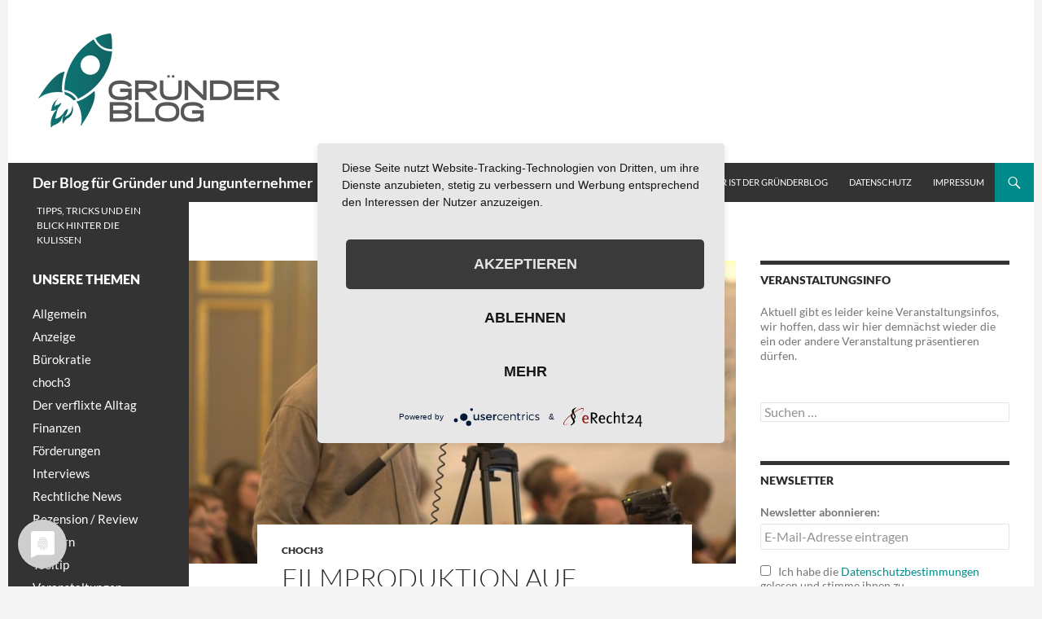

--- FILE ---
content_type: text/html; charset=UTF-8
request_url: https://www.gruenderblog.at/km-filmproduktion/
body_size: 24487
content:
<!DOCTYPE html>
<!--[if IE 7]>
<html class="ie ie7" lang="de">
<![endif]-->
<!--[if IE 8]>
<html class="ie ie8" lang="de">
<![endif]-->
<!--[if !(IE 7) & !(IE 8)]><!-->
<html lang="de">
<!--<![endif]-->
<head>
	<meta charset="UTF-8">
	<meta name="viewport" content="width=device-width">
	
	<link rel="profile" href="https://gmpg.org/xfn/11">
	<link rel="pingback" href="https://www.gruenderblog.at/xmlrpc.php">
	<!--[if lt IE 9]>
	<script src="https://www.gruenderblog.at/wp-content/themes/twentyfourteen/js/html5.js"></script>
	<![endif]-->
	
	<!-- Ads managed and served by AdPlugg - AdPlugg WordPress Ad Plugin v1.12.6 - https://www.adplugg.com -->
	<script data-cfasync="false">
		(function(ac) {
			var d = document, s = 'script', id = 'adplugg-adjs';
			var js, fjs = d.getElementsByTagName(s)[0];
			if (d.getElementById(id)) return;
			js = d.createElement(s); js.id = id; js.async = 1;
			js.src = '//www.adplugg.com/apusers/serve/' + ac + '/js/1.1/ad.js';
			fjs.parentNode.insertBefore(js, fjs);
		}('A48212630'));
	</script>
	<!-- / AdPlugg -->

			<!--||  JM Twitter Cards by jmau111 v12  ||-->
<meta name="twitter:card" content="summary">
<meta name="twitter:creator" content="@patrizia_f">
<meta name="twitter:site" content="@patrizia_f">
<meta name="twitter:title" content="Filmproduktion auf höchstem Niveau">
<meta name="twitter:description" content="KM-Film produziert anspruchsvolle Videos für Unternehmen oder alle Personen, die ein Image-Video brauchen oder wollen. Ein Blick auf die Homepage genügt, und man weiß, dass hier Filmproduktion auf">
<meta name="twitter:image" content="https://www.gruenderblog.at/wp-content/uploads/2016/04/TalenteBluehen_Wien_Markus.jpeg">
<!--||  /JM Twitter Cards by jmau111 v12  ||-->
<meta name='robots' content='index, follow, max-image-preview:large, max-snippet:-1, max-video-preview:-1' />
<meta property="og:title" content="Filmproduktion auf höchstem Niveau"/>
<meta property="og:description" content="KM-Film produziert anspruchsvolle Videos für Unternehmen oder alle Personen, die ein Image-Video brauchen oder wollen. Ein Blick auf die Homepage genügt, und "/>
<meta property="og:image:alt" content="Markus Kemaker bei de Arbeit"/>
<meta property="og:image" content="https://www.gruenderblog.at/wp-content/uploads/2016/04/TalenteBluehen_Wien_Markus.jpeg"/>
<meta property="og:image:width" content="1280"/>
<meta property="og:image:height" content="720"/>
<meta property="og:type" content="article"/>
<meta property="og:article:published_time" content="2016-04-07 08:43:46"/>
<meta property="og:article:modified_time" content="2016-10-27 15:37:37"/>
<meta property="og:article:tag" content="choch3"/>
<meta property="og:article:tag" content="interview"/>
<meta property="og:article:tag" content="KM-Film"/>
<meta property="og:article:tag" content="Videoproduktion"/>

<!-- Twitter Card generated by Blog2Social 750 - https://www.blog2social.com -->
<meta name="twitter:card" content="summary">
<meta name="twitter:title" content="Filmproduktion auf höchstem Niveau"/>
<meta name="twitter:description" content="KM-Film produziert anspruchsvolle Videos für Unternehmen oder alle Personen, die ein Image-Video brauchen oder wollen. Ein Blick auf die Homepage genügt, und "/>
<meta name="twitter:image" content="https://www.gruenderblog.at/wp-content/uploads/2016/04/TalenteBluehen_Wien_Markus.jpeg"/>
<meta name="twitter:image:alt" content="Markus Kemaker bei de Arbeit"/>
<!-- Twitter Card generated by Blog2Social 750 - https://www.blog2social.com -->
<meta name="author" content="Patrizia"/>

	<!-- This site is optimized with the Yoast SEO plugin v22.5 - https://yoast.com/wordpress/plugins/seo/ -->
	<title>Filmproduktion auf höchstem Niveau - KM-Film </title>
	<meta name="description" content="Markus Kaiser-Mühlecker produziert mit seiner KM-Film Filmproduktion anspruchsvolle Videos für Unternehmen und alle, die ein cooles Image-Video wollen." />
	<link rel="canonical" href="https://www.gruenderblog.at/km-filmproduktion/" />
	<meta property="og:url" content="https://www.gruenderblog.at/km-filmproduktion/" />
	<meta property="og:site_name" content="Der Blog für Gründer und Jungunternehmer" />
	<meta property="article:author" content="https://www.facebook.com/webdots.at" />
	<meta property="article:published_time" content="2016-04-07T06:43:46+00:00" />
	<meta property="article:modified_time" content="2016-10-27T13:37:37+00:00" />
	<meta property="og:image" content="https://www.gruenderblog.at/wp-content/uploads/2016/04/CD6A1840.jpeg" />
	<meta property="og:image:width" content="1280" />
	<meta property="og:image:height" content="854" />
	<meta property="og:image:type" content="image/jpeg" />
	<meta name="author" content="Patrizia" />
	<meta name="twitter:label1" content="Verfasst von" />
	<meta name="twitter:data1" content="Patrizia" />
	<meta name="twitter:label2" content="Geschätzte Lesezeit" />
	<meta name="twitter:data2" content="3 Minuten" />
	<script type="application/ld+json" class="yoast-schema-graph">{"@context":"https://schema.org","@graph":[{"@type":"WebPage","@id":"https://www.gruenderblog.at/km-filmproduktion/","url":"https://www.gruenderblog.at/km-filmproduktion/","name":"Filmproduktion auf höchstem Niveau - KM-Film ","isPartOf":{"@id":"https://www.gruenderblog.at/#website"},"primaryImageOfPage":{"@id":"https://www.gruenderblog.at/km-filmproduktion/#primaryimage"},"image":{"@id":"https://www.gruenderblog.at/km-filmproduktion/#primaryimage"},"thumbnailUrl":"https://www.gruenderblog.at/wp-content/uploads/2016/04/TalenteBluehen_Wien_Markus.jpeg","datePublished":"2016-04-07T06:43:46+00:00","dateModified":"2016-10-27T13:37:37+00:00","author":{"@id":"https://www.gruenderblog.at/#/schema/person/00817eeebb89410afac633fe1a5f9b97"},"description":"Markus Kaiser-Mühlecker produziert mit seiner KM-Film Filmproduktion anspruchsvolle Videos für Unternehmen und alle, die ein cooles Image-Video wollen.","inLanguage":"de","potentialAction":[{"@type":"ReadAction","target":["https://www.gruenderblog.at/km-filmproduktion/"]}]},{"@type":"ImageObject","inLanguage":"de","@id":"https://www.gruenderblog.at/km-filmproduktion/#primaryimage","url":"https://www.gruenderblog.at/wp-content/uploads/2016/04/TalenteBluehen_Wien_Markus.jpeg","contentUrl":"https://www.gruenderblog.at/wp-content/uploads/2016/04/TalenteBluehen_Wien_Markus.jpeg","width":1280,"height":720,"caption":"Markus Kemaker bei de Arbeit"},{"@type":"WebSite","@id":"https://www.gruenderblog.at/#website","url":"https://www.gruenderblog.at/","name":"Der Blog für Gründer und Jungunternehmer","description":"Tipps, Tricks und ein Blick hinter die Kulissen","potentialAction":[{"@type":"SearchAction","target":{"@type":"EntryPoint","urlTemplate":"https://www.gruenderblog.at/?s={search_term_string}"},"query-input":"required name=search_term_string"}],"inLanguage":"de"},{"@type":"Person","@id":"https://www.gruenderblog.at/#/schema/person/00817eeebb89410afac633fe1a5f9b97","name":"Patrizia","image":{"@type":"ImageObject","inLanguage":"de","@id":"https://www.gruenderblog.at/#/schema/person/image/","url":"https://secure.gravatar.com/avatar/6e9396ef9d6c56a2425dafdf1b821887?s=96&d=mm&r=g","contentUrl":"https://secure.gravatar.com/avatar/6e9396ef9d6c56a2425dafdf1b821887?s=96&d=mm&r=g","caption":"Patrizia"},"description":"Patrizia Faschang ist Gründerin und leidenschaftliches Online Marketier bei webdots.at. webdots hat ihren Sitz in Altheim (zwischen Oberösterreich und Salzburg) und ist ein fairer Partner für alle Themen im Bereich Website- &amp; OnlineShop Entwicklung, SEO (Suchmaschinenoptimierung), SEM / AdWords und Online Marketing. Hauptzielgruppe sind Gründer, EPU, KMU und Vereine.","sameAs":["https://www.webdots.at","https://www.facebook.com/webdots.at","https://x.com/patriziaf"],"url":"https://www.gruenderblog.at/author/admin/"}]}</script>
	<!-- / Yoast SEO plugin. -->


<link rel="alternate" type="application/rss+xml" title="Der Blog für Gründer und Jungunternehmer &raquo; Feed" href="https://www.gruenderblog.at/feed/" />
<link rel="alternate" type="application/rss+xml" title="Der Blog für Gründer und Jungunternehmer &raquo; Kommentar-Feed" href="https://www.gruenderblog.at/comments/feed/" />
<link rel="alternate" type="application/rss+xml" title="Der Blog für Gründer und Jungunternehmer &raquo; Filmproduktion auf höchstem Niveau-Kommentar-Feed" href="https://www.gruenderblog.at/km-filmproduktion/feed/" />
<script type="text/javascript">
/* <![CDATA[ */
window._wpemojiSettings = {"baseUrl":"https:\/\/s.w.org\/images\/core\/emoji\/15.0.3\/72x72\/","ext":".png","svgUrl":"https:\/\/s.w.org\/images\/core\/emoji\/15.0.3\/svg\/","svgExt":".svg","source":{"concatemoji":"https:\/\/www.gruenderblog.at\/wp-includes\/js\/wp-emoji-release.min.js?ver=6.5.7"}};
/*! This file is auto-generated */
!function(i,n){var o,s,e;function c(e){try{var t={supportTests:e,timestamp:(new Date).valueOf()};sessionStorage.setItem(o,JSON.stringify(t))}catch(e){}}function p(e,t,n){e.clearRect(0,0,e.canvas.width,e.canvas.height),e.fillText(t,0,0);var t=new Uint32Array(e.getImageData(0,0,e.canvas.width,e.canvas.height).data),r=(e.clearRect(0,0,e.canvas.width,e.canvas.height),e.fillText(n,0,0),new Uint32Array(e.getImageData(0,0,e.canvas.width,e.canvas.height).data));return t.every(function(e,t){return e===r[t]})}function u(e,t,n){switch(t){case"flag":return n(e,"\ud83c\udff3\ufe0f\u200d\u26a7\ufe0f","\ud83c\udff3\ufe0f\u200b\u26a7\ufe0f")?!1:!n(e,"\ud83c\uddfa\ud83c\uddf3","\ud83c\uddfa\u200b\ud83c\uddf3")&&!n(e,"\ud83c\udff4\udb40\udc67\udb40\udc62\udb40\udc65\udb40\udc6e\udb40\udc67\udb40\udc7f","\ud83c\udff4\u200b\udb40\udc67\u200b\udb40\udc62\u200b\udb40\udc65\u200b\udb40\udc6e\u200b\udb40\udc67\u200b\udb40\udc7f");case"emoji":return!n(e,"\ud83d\udc26\u200d\u2b1b","\ud83d\udc26\u200b\u2b1b")}return!1}function f(e,t,n){var r="undefined"!=typeof WorkerGlobalScope&&self instanceof WorkerGlobalScope?new OffscreenCanvas(300,150):i.createElement("canvas"),a=r.getContext("2d",{willReadFrequently:!0}),o=(a.textBaseline="top",a.font="600 32px Arial",{});return e.forEach(function(e){o[e]=t(a,e,n)}),o}function t(e){var t=i.createElement("script");t.src=e,t.defer=!0,i.head.appendChild(t)}"undefined"!=typeof Promise&&(o="wpEmojiSettingsSupports",s=["flag","emoji"],n.supports={everything:!0,everythingExceptFlag:!0},e=new Promise(function(e){i.addEventListener("DOMContentLoaded",e,{once:!0})}),new Promise(function(t){var n=function(){try{var e=JSON.parse(sessionStorage.getItem(o));if("object"==typeof e&&"number"==typeof e.timestamp&&(new Date).valueOf()<e.timestamp+604800&&"object"==typeof e.supportTests)return e.supportTests}catch(e){}return null}();if(!n){if("undefined"!=typeof Worker&&"undefined"!=typeof OffscreenCanvas&&"undefined"!=typeof URL&&URL.createObjectURL&&"undefined"!=typeof Blob)try{var e="postMessage("+f.toString()+"("+[JSON.stringify(s),u.toString(),p.toString()].join(",")+"));",r=new Blob([e],{type:"text/javascript"}),a=new Worker(URL.createObjectURL(r),{name:"wpTestEmojiSupports"});return void(a.onmessage=function(e){c(n=e.data),a.terminate(),t(n)})}catch(e){}c(n=f(s,u,p))}t(n)}).then(function(e){for(var t in e)n.supports[t]=e[t],n.supports.everything=n.supports.everything&&n.supports[t],"flag"!==t&&(n.supports.everythingExceptFlag=n.supports.everythingExceptFlag&&n.supports[t]);n.supports.everythingExceptFlag=n.supports.everythingExceptFlag&&!n.supports.flag,n.DOMReady=!1,n.readyCallback=function(){n.DOMReady=!0}}).then(function(){return e}).then(function(){var e;n.supports.everything||(n.readyCallback(),(e=n.source||{}).concatemoji?t(e.concatemoji):e.wpemoji&&e.twemoji&&(t(e.twemoji),t(e.wpemoji)))}))}((window,document),window._wpemojiSettings);
/* ]]> */
</script>
<link rel='stylesheet' id='kento-pricing-table-style-css' href='https://www.gruenderblog.at/wp-content/plugins/kento-ads-rotator/css/style.css?ver=6.5.7' type='text/css' media='all' />
<style id='wp-emoji-styles-inline-css' type='text/css'>

	img.wp-smiley, img.emoji {
		display: inline !important;
		border: none !important;
		box-shadow: none !important;
		height: 1em !important;
		width: 1em !important;
		margin: 0 0.07em !important;
		vertical-align: -0.1em !important;
		background: none !important;
		padding: 0 !important;
	}
</style>
<link rel='stylesheet' id='wp-block-library-css' href='https://www.gruenderblog.at/wp-includes/css/dist/block-library/style.min.css?ver=6.5.7' type='text/css' media='all' />
<style id='classic-theme-styles-inline-css' type='text/css'>
/*! This file is auto-generated */
.wp-block-button__link{color:#fff;background-color:#32373c;border-radius:9999px;box-shadow:none;text-decoration:none;padding:calc(.667em + 2px) calc(1.333em + 2px);font-size:1.125em}.wp-block-file__button{background:#32373c;color:#fff;text-decoration:none}
</style>
<style id='global-styles-inline-css' type='text/css'>
body{--wp--preset--color--black: #000000;--wp--preset--color--cyan-bluish-gray: #abb8c3;--wp--preset--color--white: #ffffff;--wp--preset--color--pale-pink: #f78da7;--wp--preset--color--vivid-red: #cf2e2e;--wp--preset--color--luminous-vivid-orange: #ff6900;--wp--preset--color--luminous-vivid-amber: #fcb900;--wp--preset--color--light-green-cyan: #7bdcb5;--wp--preset--color--vivid-green-cyan: #00d084;--wp--preset--color--pale-cyan-blue: #8ed1fc;--wp--preset--color--vivid-cyan-blue: #0693e3;--wp--preset--color--vivid-purple: #9b51e0;--wp--preset--gradient--vivid-cyan-blue-to-vivid-purple: linear-gradient(135deg,rgba(6,147,227,1) 0%,rgb(155,81,224) 100%);--wp--preset--gradient--light-green-cyan-to-vivid-green-cyan: linear-gradient(135deg,rgb(122,220,180) 0%,rgb(0,208,130) 100%);--wp--preset--gradient--luminous-vivid-amber-to-luminous-vivid-orange: linear-gradient(135deg,rgba(252,185,0,1) 0%,rgba(255,105,0,1) 100%);--wp--preset--gradient--luminous-vivid-orange-to-vivid-red: linear-gradient(135deg,rgba(255,105,0,1) 0%,rgb(207,46,46) 100%);--wp--preset--gradient--very-light-gray-to-cyan-bluish-gray: linear-gradient(135deg,rgb(238,238,238) 0%,rgb(169,184,195) 100%);--wp--preset--gradient--cool-to-warm-spectrum: linear-gradient(135deg,rgb(74,234,220) 0%,rgb(151,120,209) 20%,rgb(207,42,186) 40%,rgb(238,44,130) 60%,rgb(251,105,98) 80%,rgb(254,248,76) 100%);--wp--preset--gradient--blush-light-purple: linear-gradient(135deg,rgb(255,206,236) 0%,rgb(152,150,240) 100%);--wp--preset--gradient--blush-bordeaux: linear-gradient(135deg,rgb(254,205,165) 0%,rgb(254,45,45) 50%,rgb(107,0,62) 100%);--wp--preset--gradient--luminous-dusk: linear-gradient(135deg,rgb(255,203,112) 0%,rgb(199,81,192) 50%,rgb(65,88,208) 100%);--wp--preset--gradient--pale-ocean: linear-gradient(135deg,rgb(255,245,203) 0%,rgb(182,227,212) 50%,rgb(51,167,181) 100%);--wp--preset--gradient--electric-grass: linear-gradient(135deg,rgb(202,248,128) 0%,rgb(113,206,126) 100%);--wp--preset--gradient--midnight: linear-gradient(135deg,rgb(2,3,129) 0%,rgb(40,116,252) 100%);--wp--preset--font-size--small: 13px;--wp--preset--font-size--medium: 20px;--wp--preset--font-size--large: 36px;--wp--preset--font-size--x-large: 42px;--wp--preset--spacing--20: 0.44rem;--wp--preset--spacing--30: 0.67rem;--wp--preset--spacing--40: 1rem;--wp--preset--spacing--50: 1.5rem;--wp--preset--spacing--60: 2.25rem;--wp--preset--spacing--70: 3.38rem;--wp--preset--spacing--80: 5.06rem;--wp--preset--shadow--natural: 6px 6px 9px rgba(0, 0, 0, 0.2);--wp--preset--shadow--deep: 12px 12px 50px rgba(0, 0, 0, 0.4);--wp--preset--shadow--sharp: 6px 6px 0px rgba(0, 0, 0, 0.2);--wp--preset--shadow--outlined: 6px 6px 0px -3px rgba(255, 255, 255, 1), 6px 6px rgba(0, 0, 0, 1);--wp--preset--shadow--crisp: 6px 6px 0px rgba(0, 0, 0, 1);}:where(.is-layout-flex){gap: 0.5em;}:where(.is-layout-grid){gap: 0.5em;}body .is-layout-flex{display: flex;}body .is-layout-flex{flex-wrap: wrap;align-items: center;}body .is-layout-flex > *{margin: 0;}body .is-layout-grid{display: grid;}body .is-layout-grid > *{margin: 0;}:where(.wp-block-columns.is-layout-flex){gap: 2em;}:where(.wp-block-columns.is-layout-grid){gap: 2em;}:where(.wp-block-post-template.is-layout-flex){gap: 1.25em;}:where(.wp-block-post-template.is-layout-grid){gap: 1.25em;}.has-black-color{color: var(--wp--preset--color--black) !important;}.has-cyan-bluish-gray-color{color: var(--wp--preset--color--cyan-bluish-gray) !important;}.has-white-color{color: var(--wp--preset--color--white) !important;}.has-pale-pink-color{color: var(--wp--preset--color--pale-pink) !important;}.has-vivid-red-color{color: var(--wp--preset--color--vivid-red) !important;}.has-luminous-vivid-orange-color{color: var(--wp--preset--color--luminous-vivid-orange) !important;}.has-luminous-vivid-amber-color{color: var(--wp--preset--color--luminous-vivid-amber) !important;}.has-light-green-cyan-color{color: var(--wp--preset--color--light-green-cyan) !important;}.has-vivid-green-cyan-color{color: var(--wp--preset--color--vivid-green-cyan) !important;}.has-pale-cyan-blue-color{color: var(--wp--preset--color--pale-cyan-blue) !important;}.has-vivid-cyan-blue-color{color: var(--wp--preset--color--vivid-cyan-blue) !important;}.has-vivid-purple-color{color: var(--wp--preset--color--vivid-purple) !important;}.has-black-background-color{background-color: var(--wp--preset--color--black) !important;}.has-cyan-bluish-gray-background-color{background-color: var(--wp--preset--color--cyan-bluish-gray) !important;}.has-white-background-color{background-color: var(--wp--preset--color--white) !important;}.has-pale-pink-background-color{background-color: var(--wp--preset--color--pale-pink) !important;}.has-vivid-red-background-color{background-color: var(--wp--preset--color--vivid-red) !important;}.has-luminous-vivid-orange-background-color{background-color: var(--wp--preset--color--luminous-vivid-orange) !important;}.has-luminous-vivid-amber-background-color{background-color: var(--wp--preset--color--luminous-vivid-amber) !important;}.has-light-green-cyan-background-color{background-color: var(--wp--preset--color--light-green-cyan) !important;}.has-vivid-green-cyan-background-color{background-color: var(--wp--preset--color--vivid-green-cyan) !important;}.has-pale-cyan-blue-background-color{background-color: var(--wp--preset--color--pale-cyan-blue) !important;}.has-vivid-cyan-blue-background-color{background-color: var(--wp--preset--color--vivid-cyan-blue) !important;}.has-vivid-purple-background-color{background-color: var(--wp--preset--color--vivid-purple) !important;}.has-black-border-color{border-color: var(--wp--preset--color--black) !important;}.has-cyan-bluish-gray-border-color{border-color: var(--wp--preset--color--cyan-bluish-gray) !important;}.has-white-border-color{border-color: var(--wp--preset--color--white) !important;}.has-pale-pink-border-color{border-color: var(--wp--preset--color--pale-pink) !important;}.has-vivid-red-border-color{border-color: var(--wp--preset--color--vivid-red) !important;}.has-luminous-vivid-orange-border-color{border-color: var(--wp--preset--color--luminous-vivid-orange) !important;}.has-luminous-vivid-amber-border-color{border-color: var(--wp--preset--color--luminous-vivid-amber) !important;}.has-light-green-cyan-border-color{border-color: var(--wp--preset--color--light-green-cyan) !important;}.has-vivid-green-cyan-border-color{border-color: var(--wp--preset--color--vivid-green-cyan) !important;}.has-pale-cyan-blue-border-color{border-color: var(--wp--preset--color--pale-cyan-blue) !important;}.has-vivid-cyan-blue-border-color{border-color: var(--wp--preset--color--vivid-cyan-blue) !important;}.has-vivid-purple-border-color{border-color: var(--wp--preset--color--vivid-purple) !important;}.has-vivid-cyan-blue-to-vivid-purple-gradient-background{background: var(--wp--preset--gradient--vivid-cyan-blue-to-vivid-purple) !important;}.has-light-green-cyan-to-vivid-green-cyan-gradient-background{background: var(--wp--preset--gradient--light-green-cyan-to-vivid-green-cyan) !important;}.has-luminous-vivid-amber-to-luminous-vivid-orange-gradient-background{background: var(--wp--preset--gradient--luminous-vivid-amber-to-luminous-vivid-orange) !important;}.has-luminous-vivid-orange-to-vivid-red-gradient-background{background: var(--wp--preset--gradient--luminous-vivid-orange-to-vivid-red) !important;}.has-very-light-gray-to-cyan-bluish-gray-gradient-background{background: var(--wp--preset--gradient--very-light-gray-to-cyan-bluish-gray) !important;}.has-cool-to-warm-spectrum-gradient-background{background: var(--wp--preset--gradient--cool-to-warm-spectrum) !important;}.has-blush-light-purple-gradient-background{background: var(--wp--preset--gradient--blush-light-purple) !important;}.has-blush-bordeaux-gradient-background{background: var(--wp--preset--gradient--blush-bordeaux) !important;}.has-luminous-dusk-gradient-background{background: var(--wp--preset--gradient--luminous-dusk) !important;}.has-pale-ocean-gradient-background{background: var(--wp--preset--gradient--pale-ocean) !important;}.has-electric-grass-gradient-background{background: var(--wp--preset--gradient--electric-grass) !important;}.has-midnight-gradient-background{background: var(--wp--preset--gradient--midnight) !important;}.has-small-font-size{font-size: var(--wp--preset--font-size--small) !important;}.has-medium-font-size{font-size: var(--wp--preset--font-size--medium) !important;}.has-large-font-size{font-size: var(--wp--preset--font-size--large) !important;}.has-x-large-font-size{font-size: var(--wp--preset--font-size--x-large) !important;}
.wp-block-navigation a:where(:not(.wp-element-button)){color: inherit;}
:where(.wp-block-post-template.is-layout-flex){gap: 1.25em;}:where(.wp-block-post-template.is-layout-grid){gap: 1.25em;}
:where(.wp-block-columns.is-layout-flex){gap: 2em;}:where(.wp-block-columns.is-layout-grid){gap: 2em;}
.wp-block-pullquote{font-size: 1.5em;line-height: 1.6;}
</style>
<link rel='stylesheet' id='aalb_basics_css-css' href='https://www.gruenderblog.at/wp-content/plugins/amazon-associates-link-builder/css/aalb_basics.css?ver=1.9.3' type='text/css' media='all' />
<link rel='stylesheet' id='cprp_style-css' href='https://www.gruenderblog.at/wp-content/plugins/cp-related-posts/styles/cprp.css?ver=1.0.46' type='text/css' media='all' />
<link rel='stylesheet' id='ts_fab_css-css' href='https://www.gruenderblog.at/wp-content/plugins/fancier-author-box/css/ts-fab.min.css?ver=1.4' type='text/css' media='all' />
<link rel='stylesheet' id='kk-star-ratings-css' href='https://www.gruenderblog.at/wp-content/plugins/kk-star-ratings/src/core/public/css/kk-star-ratings.min.css?ver=5.4.7' type='text/css' media='all' />
<link rel='stylesheet' id='mc4wp-form-basic-css' href='https://www.gruenderblog.at/wp-content/plugins/mailchimp-for-wp/assets/css/form-basic.css?ver=4.9.12' type='text/css' media='all' />
<link rel='stylesheet' id='genericons-css' href='https://www.gruenderblog.at/wp-content/themes/twentyfourteen/genericons/genericons.css?ver=3.0.3' type='text/css' media='all' />
<link rel='stylesheet' id='twentyfourteen-style-css' href='https://www.gruenderblog.at/wp-content/themes/twentyfourteen/style.css?ver=6.5.7' type='text/css' media='all' />
<!--[if lt IE 9]>
<link rel='stylesheet' id='twentyfourteen-ie-css' href='https://www.gruenderblog.at/wp-content/themes/twentyfourteen/css/ie.css?ver=20131205' type='text/css' media='all' />
<![endif]-->
<link rel='stylesheet' id='__EPYT__style-css' href='https://www.gruenderblog.at/wp-content/plugins/youtube-embed-plus/styles/ytprefs.min.css?ver=14.2.1' type='text/css' media='all' />
<style id='__EPYT__style-inline-css' type='text/css'>

                .epyt-gallery-thumb {
                        width: 33.333%;
                }
                
</style>
<script type="text/javascript" src="https://www.gruenderblog.at/wp-includes/js/jquery/jquery.min.js?ver=3.7.1" id="jquery-core-js"></script>
<script type="text/javascript" src="https://www.gruenderblog.at/wp-includes/js/jquery/jquery-migrate.min.js?ver=3.4.1" id="jquery-migrate-js"></script>
<script type="text/javascript" id="kads_ajax_js-js-extra">
/* <![CDATA[ */
var kads_ajax = {"kads_ajaxurl":"https:\/\/www.gruenderblog.at\/wp-admin\/admin-ajax.php"};
/* ]]> */
</script>
<script type="text/javascript" src="https://www.gruenderblog.at/wp-content/plugins/kento-ads-rotator/js/kads-ajax.js?ver=6.5.7" id="kads_ajax_js-js"></script>
<script type="text/javascript" src="https://www.gruenderblog.at/wp-content/plugins/fancier-author-box/js/ts-fab.min.js?ver=1.4" id="ts_fab_js-js"></script>
<script type="text/javascript" id="__ytprefs__-js-extra">
/* <![CDATA[ */
var _EPYT_ = {"ajaxurl":"https:\/\/www.gruenderblog.at\/wp-admin\/admin-ajax.php","security":"5f6bd8e167","gallery_scrolloffset":"20","eppathtoscripts":"https:\/\/www.gruenderblog.at\/wp-content\/plugins\/youtube-embed-plus\/scripts\/","eppath":"https:\/\/www.gruenderblog.at\/wp-content\/plugins\/youtube-embed-plus\/","epresponsiveselector":"[\"iframe.__youtube_prefs_widget__\"]","epdovol":"1","version":"14.2.1","evselector":"iframe.__youtube_prefs__[src], iframe[src*=\"youtube.com\/embed\/\"], iframe[src*=\"youtube-nocookie.com\/embed\/\"]","ajax_compat":"","maxres_facade":"eager","ytapi_load":"light","pause_others":"","stopMobileBuffer":"1","facade_mode":"","not_live_on_channel":"","vi_active":"","vi_js_posttypes":[]};
/* ]]> */
</script>
<script type="text/javascript" src="https://www.gruenderblog.at/wp-content/plugins/youtube-embed-plus/scripts/ytprefs.min.js?ver=14.2.1" id="__ytprefs__-js"></script>
<link rel="https://api.w.org/" href="https://www.gruenderblog.at/wp-json/" /><link rel="alternate" type="application/json" href="https://www.gruenderblog.at/wp-json/wp/v2/posts/1333" /><link rel="EditURI" type="application/rsd+xml" title="RSD" href="https://www.gruenderblog.at/xmlrpc.php?rsd" />
<meta name="generator" content="WordPress 6.5.7" />
<link rel='shortlink' href='https://www.gruenderblog.at/?p=1333' />
<link rel="alternate" type="application/json+oembed" href="https://www.gruenderblog.at/wp-json/oembed/1.0/embed?url=https%3A%2F%2Fwww.gruenderblog.at%2Fkm-filmproduktion%2F" />
<link rel="alternate" type="text/xml+oembed" href="https://www.gruenderblog.at/wp-json/oembed/1.0/embed?url=https%3A%2F%2Fwww.gruenderblog.at%2Fkm-filmproduktion%2F&#038;format=xml" />
<link rel="author" href="https://plus.google.com/u/0/+PatriziaFaschang"/>
<style type='text/css'></style><script type="application/ld+json">{
    "@context": "https://schema.org/",
    "@type": "CreativeWorkSeries",
    "name": "Filmproduktion auf höchstem Niveau",
    "aggregateRating": {
        "@type": "AggregateRating",
        "ratingValue": "5",
        "bestRating": "5",
        "ratingCount": "5"
    }
}</script> 
<!-- Meta Pixel Code -->
<script>
  !function(f,b,e,v,n,t,s)
  {if(f.fbq)return;n=f.fbq=function(){n.callMethod?
  n.callMethod.apply(n,arguments):n.queue.push(arguments)};
  if(!f._fbq)f._fbq=n;n.push=n;n.loaded=!0;n.version='2.0';
  n.queue=[];t=b.createElement(e);t.async=!0;
  t.src=v;s=b.getElementsByTagName(e)[0];
  s.parentNode.insertBefore(t,s)}(window, document,'script',
  'https://connect.facebook.net/en_US/fbevents.js');
  fbq('init', '411111114374881');
  fbq('track', 'PageView');
</script>
<noscript><img height="1" width="1" style="display:none"
  src="https://www.facebook.com/tr?id=411111114374881&ev=PageView&noscript=1"
/></noscript>
<!-- End Meta Pixel Code -->

<style type="text/css">.recentcomments a{display:inline !important;padding:0 !important;margin:0 !important;}</style>        <script>

      window.OneSignal = window.OneSignal || [];

      OneSignal.push( function() {
        OneSignal.SERVICE_WORKER_UPDATER_PATH = "OneSignalSDKUpdaterWorker.js.php";
                      OneSignal.SERVICE_WORKER_PATH = "OneSignalSDKWorker.js.php";
                      OneSignal.SERVICE_WORKER_PARAM = { scope: "/" };
        OneSignal.setDefaultNotificationUrl("https://www.gruenderblog.at");
        var oneSignal_options = {};
        window._oneSignalInitOptions = oneSignal_options;

        oneSignal_options['wordpress'] = true;
oneSignal_options['appId'] = '4ec2c9af-043d-46fc-a820-6785d9465b80';
oneSignal_options['allowLocalhostAsSecureOrigin'] = true;
oneSignal_options['httpPermissionRequest'] = { };
oneSignal_options['httpPermissionRequest']['enable'] = true;
oneSignal_options['welcomeNotification'] = { };
oneSignal_options['welcomeNotification']['title'] = "";
oneSignal_options['welcomeNotification']['message'] = "Danke für dein Abo!";
oneSignal_options['subdomainName'] = "https://gruenderblog.os.tc";
oneSignal_options['safari_web_id'] = "web.onesignal.auto.2487def5-35e2-42f0-bbb7-1e786c35cbb1";
oneSignal_options['persistNotification'] = true;
oneSignal_options['promptOptions'] = { };
oneSignal_options['promptOptions']['exampleNotificationTitleDesktop'] = "Ein neuer Beitrag am gründerblog";
oneSignal_options['promptOptions']['exampleNotificationMessageDesktop'] = "Klicke hier um unseren neuen Beitrag gleich zu lesen!";
oneSignal_options['promptOptions']['exampleNotificationTitleMobile'] = "Ein neuer Beitrag am gründerblog";
oneSignal_options['promptOptions']['exampleNotificationMessageMobile'] = "Klicke hier um unseren neuen Beitrag gleich zu lesen!";
oneSignal_options['promptOptions']['exampleNotificationCaption'] = "Du kannst dein Abo jederzeit beenden";
oneSignal_options['promptOptions']['acceptButtonText'] = "Weiter";
oneSignal_options['promptOptions']['cancelButtonText'] = "Abbrechen";
oneSignal_options['promptOptions']['siteName'] = "Gründerblog";
oneSignal_options['notifyButton'] = { };
oneSignal_options['notifyButton']['enable'] = true;
oneSignal_options['notifyButton']['position'] = 'bottom-right';
oneSignal_options['notifyButton']['theme'] = 'default';
oneSignal_options['notifyButton']['size'] = 'large';
oneSignal_options['notifyButton']['showCredit'] = true;
oneSignal_options['notifyButton']['text'] = {};
oneSignal_options['notifyButton']['text']['tip.state.unsubscribed'] = 'Klicke hier um keine neuen Beiträge mehr zu verpassen!';
oneSignal_options['notifyButton']['text']['tip.state.subscribed'] = 'Du hast uns Abonniert!';
oneSignal_options['notifyButton']['text']['tip.state.blocked'] = 'Du hast Browser Benachrichtigungen leider blockiert!';
oneSignal_options['notifyButton']['text']['message.action.subscribed'] = 'Danke für dein Abo!';
oneSignal_options['notifyButton']['text']['message.action.resubscribed'] = 'Gratuliere! Ab jetzt wirst du keinen neuen Betrag mehr verpassen!';
oneSignal_options['notifyButton']['text']['message.action.unsubscribed'] = 'Du hast dich abgemeldet. Du wirst keine neuen Nachrichten mehr erhalten!';
oneSignal_options['notifyButton']['text']['dialog.main.title'] = 'Bearbeite hier deine Benachrichtigungen';
oneSignal_options['notifyButton']['text']['dialog.main.button.subscribe'] = 'Abonnieren';
oneSignal_options['notifyButton']['text']['dialog.main.button.unsubscribe'] = 'Abonnement beenden';
oneSignal_options['notifyButton']['text']['dialog.blocked.title'] = 'Benachrichtigungen aktivieren';
oneSignal_options['notifyButton']['text']['dialog.blocked.message'] = 'Befolge die folgenden Anweisungen um deine Browser Benachrichtigungen zu aktivieren';
oneSignal_options['notifyButton']['colors'] = {};
oneSignal_options['notifyButton']['colors']['circle.background'] = '#086e6d';
oneSignal_options['notifyButton']['colors']['circle.foreground'] = '#fff';
oneSignal_options['notifyButton']['colors']['badge.background'] = '#fff';
oneSignal_options['notifyButton']['colors']['badge.foreground'] = '#fff';
oneSignal_options['notifyButton']['colors']['badge.bordercolor'] = '#fff';
oneSignal_options['notifyButton']['colors']['pulse.color'] = '#086e6d';
oneSignal_options['notifyButton']['colors']['dialog.button.background'] = '#fff';
oneSignal_options['notifyButton']['colors']['dialog.button.background.hovering'] = '#fff';
oneSignal_options['notifyButton']['colors']['dialog.button.background.active'] = '#086e6d';
oneSignal_options['notifyButton']['colors']['dialog.button.foreground'] = '#fff';
oneSignal_options['notifyButton']['offset'] = {};
                OneSignal.init(window._oneSignalInitOptions);
                OneSignal.showSlidedownPrompt();      });

      function documentInitOneSignal() {
        var oneSignal_elements = document.getElementsByClassName("OneSignal-prompt");

        var oneSignalLinkClickHandler = function(event) { OneSignal.push(['registerForPushNotifications']); event.preventDefault(); };        for(var i = 0; i < oneSignal_elements.length; i++)
          oneSignal_elements[i].addEventListener('click', oneSignalLinkClickHandler, false);
      }

      if (document.readyState === 'complete') {
           documentInitOneSignal();
      }
      else {
           window.addEventListener("load", function(event){
               documentInitOneSignal();
          });
      }
    </script>
<link rel="icon" href="https://www.gruenderblog.at/wp-content/uploads/2017/12/cropped-favicon-32x32.png" sizes="32x32" />
<link rel="icon" href="https://www.gruenderblog.at/wp-content/uploads/2017/12/cropped-favicon-192x192.png" sizes="192x192" />
<link rel="apple-touch-icon" href="https://www.gruenderblog.at/wp-content/uploads/2017/12/cropped-favicon-180x180.png" />
<meta name="msapplication-TileImage" content="https://www.gruenderblog.at/wp-content/uploads/2017/12/cropped-favicon-270x270.png" />
		<style type="text/css" id="wp-custom-css">
			#cookie-notice .cn-button {
    padding: 5px 10px;
}
.cookie-notice-container {
	padding: 25px;
}		</style>
		</head>

<body data-rsssl=1 class="post-template-default single single-post postid-1333 single-format-standard group-blog header-image singular">
<div id="page" class="hfeed site">
		<div id="site-header">
		<a href="https://www.gruenderblog.at/" rel="home">
			<img src="https://www.gruenderblog.at/wp-content/uploads/2016/02/header.jpg" width="1260" height="200" alt="Der Blog für Gründer und Jungunternehmer">
		</a>
	</div>
	
	<header id="masthead" class="site-header" role="banner">
		<div class="header-main">
			<h1 class="site-title"><a href="https://www.gruenderblog.at/" rel="home">Der Blog für Gründer und Jungunternehmer</a></h1>

			<div class="search-toggle">
				<a href="#search-container" class="screen-reader-text" aria-expanded="false" aria-controls="search-container">Suchen</a>
			</div>

			<nav id="primary-navigation" class="site-navigation primary-navigation" role="navigation">
				<button class="menu-toggle">Primäres Menü</button>
				<a class="screen-reader-text skip-link" href="#content">Springe zum Inhalt</a>
				<div class="menu-menue-container"><ul id="primary-menu" class="nav-menu"><li id="menu-item-32" class="menu-item menu-item-type-custom menu-item-object-custom menu-item-home menu-item-32"><a href="https://www.gruenderblog.at">Startseite</a></li>
<li id="menu-item-61" class="menu-item menu-item-type-post_type menu-item-object-page menu-item-61"><a href="https://www.gruenderblog.at/wer-ist-der-gruenderblog/">Wer ist der Gründerblog</a></li>
<li id="menu-item-2090" class="menu-item menu-item-type-custom menu-item-object-custom menu-item-2090"><a href="https://www.webdots.at/datenschutzbestimmungen.html">Datenschutz</a></li>
<li id="menu-item-1909" class="menu-item menu-item-type-custom menu-item-object-custom menu-item-1909"><a href="https://www.webdots.at/impressum.html">Impressum</a></li>
</ul></div>			</nav>
		</div>

		<div id="search-container" class="search-box-wrapper hide">
			<div class="search-box">
				<form role="search" method="get" class="search-form" action="https://www.gruenderblog.at/">
				<label>
					<span class="screen-reader-text">Suche nach:</span>
					<input type="search" class="search-field" placeholder="Suchen …" value="" name="s" />
				</label>
				<input type="submit" class="search-submit" value="Suchen" />
			</form>			</div>
		</div>
	</header><!-- #masthead -->

	<div id="main" class="site-main">

	<div id="primary" class="content-area">
		<div id="content" class="site-content" role="main">
			
<article id="post-1333" class="post-1333 post type-post status-publish format-standard has-post-thumbnail hentry category-choch3 tag-choch3 tag-interview tag-km-film tag-videoproduktion">
	
	<div class="post-thumbnail">
	<img width="672" height="372" src="https://www.gruenderblog.at/wp-content/uploads/2016/04/TalenteBluehen_Wien_Markus-672x372.jpeg" class="attachment-post-thumbnail size-post-thumbnail wp-post-image" alt="Markus Kemaker bei de Arbeit" decoding="async" fetchpriority="high" srcset="https://www.gruenderblog.at/wp-content/uploads/2016/04/TalenteBluehen_Wien_Markus-672x372.jpeg 672w, https://www.gruenderblog.at/wp-content/uploads/2016/04/TalenteBluehen_Wien_Markus-1038x576.jpeg 1038w" sizes="(max-width: 672px) 100vw, 672px" />	</div>

	
	<header class="entry-header">
				<div class="entry-meta">
			<span class="cat-links"><a href="https://www.gruenderblog.at/category/choch3/" rel="category tag">choch3</a></span>
		</div>
		<h1 class="entry-title">Filmproduktion auf höchstem Niveau</h1>
		<div class="entry-meta">
			<span class="entry-date"><a href="https://www.gruenderblog.at/km-filmproduktion/" rel="bookmark"><time class="entry-date" datetime="2016-04-07T08:43:46+02:00">7. April 2016</time></a></span> <span class="byline"><span class="author vcard"><a class="url fn n" href="https://www.gruenderblog.at/author/admin/" rel="author">Patrizia</a></span></span>			<span class="comments-link"><a href="https://www.gruenderblog.at/km-filmproduktion/#comments">3 Kommentare</a></span>
					</div><!-- .entry-meta -->
	</header><!-- .entry-header -->

		<div class="entry-content">
		<div class="shariff shariff-align-center shariff-widget-align-center"><ul class="shariff-buttons theme-round orientation-horizontal buttonsize-small"><li class="shariff-button facebook" style="background-color:#4273c8;border-radius:10%"><a href="https://www.facebook.com/sharer/sharer.php?u=https%3A%2F%2Fwww.gruenderblog.at%2Fkm-filmproduktion%2F" title="Bei Facebook teilen" aria-label="Bei Facebook teilen" role="button" rel="nofollow" class="shariff-link" style=";border-radius:10%; background-color:#008b8b; color:#fff" target="_blank"><span class="shariff-icon" style=""><svg width="32px" height="20px" xmlns="http://www.w3.org/2000/svg" viewBox="0 0 18 32"><path fill="#3b5998" d="M17.1 0.2v4.7h-2.8q-1.5 0-2.1 0.6t-0.5 1.9v3.4h5.2l-0.7 5.3h-4.5v13.6h-5.5v-13.6h-4.5v-5.3h4.5v-3.9q0-3.3 1.9-5.2t5-1.8q2.6 0 4.1 0.2z"/></svg></span></a></li><li class="shariff-button linkedin" style="background-color:#1488bf;border-radius:10%"><a href="https://www.linkedin.com/sharing/share-offsite/?url=https%3A%2F%2Fwww.gruenderblog.at%2Fkm-filmproduktion%2F" title="Bei LinkedIn teilen" aria-label="Bei LinkedIn teilen" role="button" rel="noopener nofollow" class="shariff-link" style=";border-radius:10%; background-color:#008b8b; color:#fff" target="_blank"><span class="shariff-icon" style=""><svg width="32px" height="20px" xmlns="http://www.w3.org/2000/svg" viewBox="0 0 27 32"><path fill="#0077b5" d="M6.2 11.2v17.7h-5.9v-17.7h5.9zM6.6 5.7q0 1.3-0.9 2.2t-2.4 0.9h0q-1.5 0-2.4-0.9t-0.9-2.2 0.9-2.2 2.4-0.9 2.4 0.9 0.9 2.2zM27.4 18.7v10.1h-5.9v-9.5q0-1.9-0.7-2.9t-2.3-1.1q-1.1 0-1.9 0.6t-1.2 1.5q-0.2 0.5-0.2 1.4v9.9h-5.9q0-7.1 0-11.6t0-5.3l0-0.9h5.9v2.6h0q0.4-0.6 0.7-1t1-0.9 1.6-0.8 2-0.3q3 0 4.9 2t1.9 6z"/></svg></span></a></li><li class="shariff-button twitter" style="background-color:#595959;border-radius:10%"><a href="https://twitter.com/share?url=https%3A%2F%2Fwww.gruenderblog.at%2Fkm-filmproduktion%2F&text=Filmproduktion%20auf%20h%C3%B6chstem%20Niveau" title="Bei X teilen" aria-label="Bei X teilen" role="button" rel="noopener nofollow" class="shariff-link" style=";border-radius:10%; background-color:#008b8b; color:#fff" target="_blank"><span class="shariff-icon" style=""><svg width="32px" height="20px" xmlns="http://www.w3.org/2000/svg" viewBox="0 0 24 24"><path fill="#000" d="M14.258 10.152L23.176 0h-2.113l-7.747 8.813L7.133 0H0l9.352 13.328L0 23.973h2.113l8.176-9.309 6.531 9.309h7.133zm-2.895 3.293l-.949-1.328L2.875 1.56h3.246l6.086 8.523.945 1.328 7.91 11.078h-3.246zm0 0"/></svg></span></a></li><li class="shariff-button mailto" style="background-color:#a8a8a8;border-radius:10%"><a href="mailto:?body=https%3A%2F%2Fwww.gruenderblog.at%2Fkm-filmproduktion%2F&subject=Filmproduktion%20auf%20h%C3%B6chstem%20Niveau" title="Per E-Mail versenden" aria-label="Per E-Mail versenden" role="button" rel="noopener nofollow" class="shariff-link" style=";border-radius:10%; background-color:#008b8b; color:#fff"><span class="shariff-icon" style=""><svg width="32px" height="20px" xmlns="http://www.w3.org/2000/svg" viewBox="0 0 32 32"><path fill="#999" d="M32 12.7v14.2q0 1.2-0.8 2t-2 0.9h-26.3q-1.2 0-2-0.9t-0.8-2v-14.2q0.8 0.9 1.8 1.6 6.5 4.4 8.9 6.1 1 0.8 1.6 1.2t1.7 0.9 2 0.4h0.1q0.9 0 2-0.4t1.7-0.9 1.6-1.2q3-2.2 8.9-6.1 1-0.7 1.8-1.6zM32 7.4q0 1.4-0.9 2.7t-2.2 2.2q-6.7 4.7-8.4 5.8-0.2 0.1-0.7 0.5t-1 0.7-0.9 0.6-1.1 0.5-0.9 0.2h-0.1q-0.4 0-0.9-0.2t-1.1-0.5-0.9-0.6-1-0.7-0.7-0.5q-1.6-1.1-4.7-3.2t-3.6-2.6q-1.1-0.7-2.1-2t-1-2.5q0-1.4 0.7-2.3t2.1-0.9h26.3q1.2 0 2 0.8t0.9 2z"/></svg></span></a></li><li class="shariff-button whatsapp" style="background-color:#5cbe4a;border-radius:10%"><a href="https://api.whatsapp.com/send?text=https%3A%2F%2Fwww.gruenderblog.at%2Fkm-filmproduktion%2F%20Filmproduktion%20auf%20h%C3%B6chstem%20Niveau" title="Bei Whatsapp teilen" aria-label="Bei Whatsapp teilen" role="button" rel="noopener nofollow" class="shariff-link" style=";border-radius:10%; background-color:#008b8b; color:#fff" target="_blank"><span class="shariff-icon" style=""><svg width="32px" height="20px" xmlns="http://www.w3.org/2000/svg" viewBox="0 0 32 32"><path fill="#34af23" d="M17.6 17.4q0.2 0 1.7 0.8t1.6 0.9q0 0.1 0 0.3 0 0.6-0.3 1.4-0.3 0.7-1.3 1.2t-1.8 0.5q-1 0-3.4-1.1-1.7-0.8-3-2.1t-2.6-3.3q-1.3-1.9-1.3-3.5v-0.1q0.1-1.6 1.3-2.8 0.4-0.4 0.9-0.4 0.1 0 0.3 0t0.3 0q0.3 0 0.5 0.1t0.3 0.5q0.1 0.4 0.6 1.6t0.4 1.3q0 0.4-0.6 1t-0.6 0.8q0 0.1 0.1 0.3 0.6 1.3 1.8 2.4 1 0.9 2.7 1.8 0.2 0.1 0.4 0.1 0.3 0 1-0.9t0.9-0.9zM14 26.9q2.3 0 4.3-0.9t3.6-2.4 2.4-3.6 0.9-4.3-0.9-4.3-2.4-3.6-3.6-2.4-4.3-0.9-4.3 0.9-3.6 2.4-2.4 3.6-0.9 4.3q0 3.6 2.1 6.6l-1.4 4.2 4.3-1.4q2.8 1.9 6.2 1.9zM14 2.2q2.7 0 5.2 1.1t4.3 2.9 2.9 4.3 1.1 5.2-1.1 5.2-2.9 4.3-4.3 2.9-5.2 1.1q-3.5 0-6.5-1.7l-7.4 2.4 2.4-7.2q-1.9-3.2-1.9-6.9 0-2.7 1.1-5.2t2.9-4.3 4.3-2.9 5.2-1.1z"/></svg></span></a></li><li class="shariff-button pinterest" style="background-color:#e70f18;border-radius:10%"><a href="https://www.pinterest.com/pin/create/link/?url=https%3A%2F%2Fwww.gruenderblog.at%2Fkm-filmproduktion%2F&media=https%3A%2F%2Fwww.gruenderblog.at%2Fwp-content%2Fuploads%2F2016%2F04%2FTalenteBluehen_Wien_Markus.jpeg&description=Filmproduktion%20auf%20h%C3%B6chstem%20Niveau" title="Bei Pinterest pinnen" aria-label="Bei Pinterest pinnen" role="button" rel="noopener nofollow" class="shariff-link" style=";border-radius:10%; background-color:#008b8b; color:#fff" target="_blank"><span class="shariff-icon" style=""><svg width="32px" height="20px" xmlns="http://www.w3.org/2000/svg" viewBox="0 0 27 32"><path fill="#cb2027" d="M27.4 16q0 3.7-1.8 6.9t-5 5-6.9 1.9q-2 0-3.9-0.6 1.1-1.7 1.4-2.9 0.2-0.6 1-3.8 0.4 0.7 1.3 1.2t2 0.5q2.1 0 3.8-1.2t2.7-3.4 0.9-4.8q0-2-1.1-3.8t-3.1-2.9-4.5-1.2q-1.9 0-3.5 0.5t-2.8 1.4-2 2-1.2 2.3-0.4 2.4q0 1.9 0.7 3.3t2.1 2q0.5 0.2 0.7-0.4 0-0.1 0.1-0.5t0.2-0.5q0.1-0.4-0.2-0.8-0.9-1.1-0.9-2.7 0-2.7 1.9-4.6t4.9-2q2.7 0 4.2 1.5t1.5 3.8q0 3-1.2 5.2t-3.1 2.1q-1.1 0-1.7-0.8t-0.4-1.9q0.1-0.6 0.5-1.7t0.5-1.8 0.2-1.4q0-0.9-0.5-1.5t-1.4-0.6q-1.1 0-1.9 1t-0.8 2.6q0 1.3 0.4 2.2l-1.8 7.5q-0.3 1.2-0.2 3.2-3.7-1.6-6-5t-2.3-7.6q0-3.7 1.9-6.9t5-5 6.9-1.9 6.9 1.9 5 5 1.8 6.9z"/></svg></span></a></li><li class="shariff-button telegram" style="background-color:#4084A6;border-radius:10%"><a href="https://telegram.me/share/url?url=https%3A%2F%2Fwww.gruenderblog.at%2Fkm-filmproduktion%2F&text=Filmproduktion%20auf%20h%C3%B6chstem%20Niveau" title="Bei Telegram teilen" aria-label="Bei Telegram teilen" role="button" rel="noopener nofollow" class="shariff-link" style=";border-radius:10%; background-color:#008b8b; color:#fff" target="_blank"><span class="shariff-icon" style=""><svg width="32px" height="20px" xmlns="http://www.w3.org/2000/svg" viewBox="0 0 32 32"><path fill="#0088cc" d="M30.8 6.5l-4.5 21.4c-.3 1.5-1.2 1.9-2.5 1.2L16.9 24l-3.3 3.2c-.4.4-.7.7-1.4.7l.5-7L25.5 9.2c.6-.5-.1-.8-.9-.3l-15.8 10L2 16.7c-1.5-.5-1.5-1.5.3-2.2L28.9 4.3c1.3-.5 2.3.3 1.9 2.2z"/></svg></span></a></li></ul></div>

<div class="kk-star-ratings kksr-auto kksr-align-center kksr-valign-top"
    data-payload='{&quot;align&quot;:&quot;center&quot;,&quot;id&quot;:&quot;1333&quot;,&quot;slug&quot;:&quot;default&quot;,&quot;valign&quot;:&quot;top&quot;,&quot;ignore&quot;:&quot;&quot;,&quot;reference&quot;:&quot;auto&quot;,&quot;class&quot;:&quot;&quot;,&quot;count&quot;:&quot;5&quot;,&quot;legendonly&quot;:&quot;&quot;,&quot;readonly&quot;:&quot;&quot;,&quot;score&quot;:&quot;5&quot;,&quot;starsonly&quot;:&quot;&quot;,&quot;best&quot;:&quot;5&quot;,&quot;gap&quot;:&quot;5&quot;,&quot;greet&quot;:&quot;Bewerte diesen Beitrag&quot;,&quot;legend&quot;:&quot;5\/5 - (5 votes)&quot;,&quot;size&quot;:&quot;24&quot;,&quot;title&quot;:&quot;Filmproduktion auf h\u00f6chstem Niveau&quot;,&quot;width&quot;:&quot;142.5&quot;,&quot;_legend&quot;:&quot;{score}\/{best} - ({count} {votes})&quot;,&quot;font_factor&quot;:&quot;1.25&quot;}'>
            
<div class="kksr-stars">
    
<div class="kksr-stars-inactive">
            <div class="kksr-star" data-star="1" style="padding-right: 5px">
            

<div class="kksr-icon" style="width: 24px; height: 24px;"></div>
        </div>
            <div class="kksr-star" data-star="2" style="padding-right: 5px">
            

<div class="kksr-icon" style="width: 24px; height: 24px;"></div>
        </div>
            <div class="kksr-star" data-star="3" style="padding-right: 5px">
            

<div class="kksr-icon" style="width: 24px; height: 24px;"></div>
        </div>
            <div class="kksr-star" data-star="4" style="padding-right: 5px">
            

<div class="kksr-icon" style="width: 24px; height: 24px;"></div>
        </div>
            <div class="kksr-star" data-star="5" style="padding-right: 5px">
            

<div class="kksr-icon" style="width: 24px; height: 24px;"></div>
        </div>
    </div>
    
<div class="kksr-stars-active" style="width: 142.5px;">
            <div class="kksr-star" style="padding-right: 5px">
            

<div class="kksr-icon" style="width: 24px; height: 24px;"></div>
        </div>
            <div class="kksr-star" style="padding-right: 5px">
            

<div class="kksr-icon" style="width: 24px; height: 24px;"></div>
        </div>
            <div class="kksr-star" style="padding-right: 5px">
            

<div class="kksr-icon" style="width: 24px; height: 24px;"></div>
        </div>
            <div class="kksr-star" style="padding-right: 5px">
            

<div class="kksr-icon" style="width: 24px; height: 24px;"></div>
        </div>
            <div class="kksr-star" style="padding-right: 5px">
            

<div class="kksr-icon" style="width: 24px; height: 24px;"></div>
        </div>
    </div>
</div>
                

<div class="kksr-legend" style="font-size: 19.2px;">
            5/5 - (5 votes)    </div>
    </div>
<p><a href="https://www.kmfilm.at/" target="_blank">KM-Film</a> produziert anspruchsvolle Videos für Unternehmen oder alle Personen, die ein Image-Video brauchen oder wollen. Ein Blick auf die Homepage genügt, und man weiß, dass hier Filmproduktion auf hohem Niveau gemacht wird und  Markus Kaiser-Mühlecker seine eigene Filmsprache gefunden hat.</p>
<h2>1. Warum hast du dich selbstständig gemacht?</h2>
<p>Das hat sich aus der FH und den ersten Filmproduktionen ergeben  – um die Tätigkeiten auf eine legale Basis zu stellen 🙂</p>
<h2>2. Hast du es schon jemals bereut?</h2>
<p>Sicher gab’s und gibt’s Momente wo man Angestellte um deren scheinbar einfachen Job beneidet, aber prinzipiell schätze ich meine Freiheit und Gestaltungsmöglichkeiten sehr.</p>
<h2>3. Würdest du etwas anders machen, wenn du jetzt nochmal gründen würdest?</h2>
<p>Strukturierter und fokussierter beginnen, früher Richtung Mitarbeiter arbeiten, mehr Kooperationen mit Kollegen, die auch in der Filmproduktion tätig sind.</p>
<h2>4. Wie sieht ein typischer Arbeitstag bei dir aus?</h2>
<p>Davon gibt’s 3 Arten: Produktionstag, Schnitt- und Postproduktionstag, Geschäftstag.<br />
Gut fahre ich vom Tagesablauf mit 2&#215;4 Stunden</p>
<h2>5. Was hebt dich aus deiner Sicht von der Konkurrenz ab?</h2>
<p>Meine Vielseitigkeit nicht nur Filmer mit allen Kompetenzen wie Kamera, Regie, Schnitt, Interviews, Postproduktion zu sein, sondern auch journalistische, kommunikative und betriebswirtschaftliche Fähigkeiten mitzubringen – ich trau mir prinzipiell zu, jeden zu interviewen und vor der Kamera gut aussehen zu lassen.</p>
<h2>6. Was waren die besten 3 und die schlimmsten 3 Erfahrungen seit der Unternehmensgründung?</h2>
<ul>
<li>Die nächste tricky question 🙂<br />
Tolle Erfahrung ist, mich trotz aller Warnungen und Ängste als Filmer etabliert zu haben</li>
<li>Erfolge wie der Jungunternehmerpreis, der Verkauf aller Filme ans Fernsehen oder größere Kunden gehören auch dazu</li>
<li>Aber am Schönsten ist es, Protagonisten ein Sprachrohr zu geben und damit eine Freude zu machen.</li>
</ul>
<figure id="attachment_1335" aria-describedby="caption-attachment-1335" style="width: 474px" class="wp-caption alignleft"><img decoding="async" class="wp-image-1335 size-large" src="https://www.gruenderblog.at/wp-content/uploads/2016/04/Markus_Kemaker_Crop_Foto_von_Martin_Obermayr-1024x524.jpeg" alt="Markus Kaiser-Mühlecker, diesmal im Office seiner Filmproduktion" width="474" height="243" srcset="https://www.gruenderblog.at/wp-content/uploads/2016/04/Markus_Kemaker_Crop_Foto_von_Martin_Obermayr-1024x524.jpeg 1024w, https://www.gruenderblog.at/wp-content/uploads/2016/04/Markus_Kemaker_Crop_Foto_von_Martin_Obermayr-300x154.jpeg 300w, https://www.gruenderblog.at/wp-content/uploads/2016/04/Markus_Kemaker_Crop_Foto_von_Martin_Obermayr-370x189.jpeg 370w, https://www.gruenderblog.at/wp-content/uploads/2016/04/Markus_Kemaker_Crop_Foto_von_Martin_Obermayr.jpeg 1280w" sizes="(max-width: 474px) 100vw, 474px" /><figcaption id="caption-attachment-1335" class="wp-caption-text">Markus Kaiser-Mühlecker, diesmal im Office</figcaption></figure>
<p>&nbsp;</p>
<ul>
<li>Schlimme Erfahrungen sind wenn man teilweise doch nicht so gut aufgestellt und kompetent ist, wie eingebildet</li>
<li>Wenn Freundschaften vom Geschäft überschattet werden</li>
<li>Aber auch immer wieder auftretende Unsicherheiten in der Auslastung, aber man lernt mit allem umzugehen 🙂</li>
</ul>
<h2>7. Wenn du 5 Wünsche frei hättest, was würdest du dir für Österreichs Gründer/Unternehmer wünschen?</h2>
<p>Mehr Zusammenarbeit und Solidarität<br />
Eine Interessenvertretung die wirksam unsere Interessen vertritt!<br />
Noch mehr Förderprogramme wie C hoch 3/ Unternehmerschulen, alles wird unterrichtet, das zuwenig 🙂</p>
<h2>8. Was ist beim Gründen zu beachten. Hast du Tipps für unsere Leser?</h2>
<ul>
<li>weniger ausgeben, als man einnimmt – auch wenn man dadurch nur scheinbar langsam vorankommt, es wird schon!</li>
<li>mittel- und langfristiges Denken über Jahre und Jahrzehnte rückt viele Erfolge oder Misserfolge ins angemessene Licht</li>
<li>an sich und seine Ideen glauben und, noch wichtiger, umsetzen und</li>
<li>am Wichtigsten: Auch zu Ende bringen, Ausdauer und Durchhaltevermögen sind wahrscheinlich wichtiger als Genie.</li>
<li>10% Inspiration – 90% Transpiration!</li>
</ul>
<h2>9. Wie bist du auf choch3 aufmerksam geworden?</h2>
<p>Martin Brunnbauer hat mich beim vorhergehenden EPU-Mentoring der WKOÖ darauf aufmerksam gemacht, genauso wie der Creativwirtschaft-Newsletter – dann hab ich mich beworben 🙂</p>
<p><iframe  id="_ytid_64979"  width="474" height="267"  data-origwidth="474" data-origheight="267" src="https://www.youtube.com/embed/AtSWoSJxB4w?enablejsapi=1&#038;autoplay=0&#038;cc_load_policy=0&#038;cc_lang_pref=&#038;iv_load_policy=1&#038;loop=0&#038;modestbranding=0&#038;rel=1&#038;fs=1&#038;playsinline=0&#038;autohide=2&#038;theme=dark&#038;color=red&#038;controls=1&#038;" class="__youtube_prefs__  epyt-is-override  no-lazyload" title="YouTube player"  allow="fullscreen; accelerometer; autoplay; clipboard-write; encrypted-media; gyroscope; picture-in-picture" allowfullscreen data-no-lazy="1" data-skipgform_ajax_framebjll=""></iframe></p>
<h2>10. Was gefiel dir an dem Programm besonders gut?</h2>
<p>Die Kollegen und Menschen sowie die doch neuartigen Übungen und Methoden der Coaches – auch unser Video das wir als Kooperationsprojekt realisieren konnten gäb´s sonst nicht. Auch gab es im Rahmen von choch3  ein Kooperationsprojekt mit Martin Engler, welches mir viel Spaß gemacht hat.</p>
<h2>11. Würdest du choch3 nochmal machen? Kannst du dieses Coaching an andere weiterempfehlen?</h2>
<figure id="attachment_1340" aria-describedby="caption-attachment-1340" style="width: 271px" class="wp-caption alignleft"><img loading="lazy" decoding="async" class="wp-image-1340" src="https://www.gruenderblog.at/wp-content/uploads/2016/04/CD6A1840-1024x683.jpeg" alt="Markus Kaiser-Mühlecker bei der Videoproduktion" width="271" height="180" srcset="https://www.gruenderblog.at/wp-content/uploads/2016/04/CD6A1840-1024x683.jpeg 1024w, https://www.gruenderblog.at/wp-content/uploads/2016/04/CD6A1840-300x200.jpeg 300w, https://www.gruenderblog.at/wp-content/uploads/2016/04/CD6A1840-370x247.jpeg 370w, https://www.gruenderblog.at/wp-content/uploads/2016/04/CD6A1840.jpeg 1280w" sizes="(max-width: 271px) 100vw, 271px" /><figcaption id="caption-attachment-1340" class="wp-caption-text">Markus Kaiser-Mühlecker bei der Videoproduktion</figcaption></figure>
<p>Auf jeden Fall – und auf jeden Fall, schon mehrmals weiterempfohlen!</p>
<p>&nbsp;</p>
<p>&nbsp;</p>
<p>&nbsp;</p>
<p>Weitere Artikel aus Serie choch3:</p>
<ul>
<li><a href="https://www.gruenderblog.at/design-von-tina-smetschka/" target="_blank">Design zum Wohlfühlen: Umgewohnt!</a></li>
<li><a href="https://www.gruenderblog.at/martin-engler-kino-film-video-choch3/" target="_blank">Darling, unser Clip läuft im Kino!</a></li>
<li><a href="https://www.gruenderblog.at/barbara-journalismus-moderation-choch3-interviewserie-5/" target="_blank">Wie aus den Ideen vieler eine tolle Sache wird</a></li>
<li><a href="https://www.gruenderblog.at/andrea-selbstaendige-familientier-grosse-erfahrung-choch3/" target="_blank">Andrea, das Familientier mit großer Erfahrung</a></li>
<li><a href="https://www.gruenderblog.at/david-der-teamplayer-choch3-interview-serie-1/" target="_blank">David der Teamplayer</a></li>
<li><a href="https://www.gruenderblog.at/lena-arbeitet-auf-schiene-mit-der-mama-choch3-interview-serie-3/" target="_blank">Lena auf einer Schiene mit der Mama</a></li>
<li><a href="https://www.gruenderblog.at/peter-der-multiunternehmer-choch3-interview-serie-2/" target="_blank">Peter, der Multiunternehmer</a></li>
</ul>
<p>&nbsp;</p>
<div id="ts-fab-below" class="ts-fab-wrapper"><span class="screen-reader-text">The following two tabs change content below.</span><ul class="ts-fab-list"><li class="ts-fab-bio-link"><a href="#ts-fab-bio-below">Bio</a></li><li class="ts-fab-latest-posts-link"><a href="#ts-fab-latest-posts-below">Neueste Artikel</a></li></ul><div class="ts-fab-tabs">
	<div class="ts-fab-tab" id="ts-fab-bio-below">
		<div class="ts-fab-avatar"><img alt='' src='https://secure.gravatar.com/avatar/6e9396ef9d6c56a2425dafdf1b821887?s=80&#038;d=mm&#038;r=g' srcset='https://secure.gravatar.com/avatar/6e9396ef9d6c56a2425dafdf1b821887?s=160&#038;d=mm&#038;r=g 2x' class='avatar avatar-80 photo' height='80' width='80' /><div class="ts-fab-social-links"><a href="https://twitter.com/patrizia_f" title="Twitter" rel="nofollow"><img src="https://www.gruenderblog.at/wp-content/plugins/fancier-author-box/images/twitter.png" width="24" height="24" alt="Mein Twitter-Profil" /></a><a href="https://www.facebook.com/patrizia.faschang" title="Facebook" rel="nofollow"><img src="https://www.gruenderblog.at/wp-content/plugins/fancier-author-box/images/facebook.png" width="24" height="24" alt="Mein Facebook-Profil" /></a><a href="https://plus.google.com/u/0/+PatriziaFaschang?rel=author" title="Google+"><img src="https://www.gruenderblog.at/wp-content/plugins/fancier-author-box/images/googleplus.png" width="24" height="24" alt="Mein Google+-Profil" /></a><a href="https://www.linkedin.com/in/patriziafaschang" title="LinkedIn" rel="nofollow"><img src="https://www.gruenderblog.at/wp-content/plugins/fancier-author-box/images/linkedin.png" width="24" height="24" alt="My LinkedIn profile" /></a><a href="https://instagram.com/patriziaf" title="Instagram" rel="nofollow"><img src="https://www.gruenderblog.at/wp-content/plugins/fancier-author-box/images/instagram.png" width="24" height="24" alt="My Instagram profile" /></a><a href="https://www.flickr.com/photos/webdots/" title="Flickr" rel="nofollow"><img src="https://www.gruenderblog.at/wp-content/plugins/fancier-author-box/images/flickr.png" width="24" height="24" alt="My Flickr profile" /></a><a href="https://www.pinterest.com/webdots/" title="Pinterest" rel="nofollow"><img src="https://www.gruenderblog.at/wp-content/plugins/fancier-author-box/images/pinterest.png" width="24" height="24" alt="My Pinterest profile" /></a><a href="https://www.youtube.com/webdotsat" title="YouTube" rel="nofollow"><img src="https://www.gruenderblog.at/wp-content/plugins/fancier-author-box/images/youtube.png" width="24" height="24" alt="My YouTube channel" /></a></div>
		</div>
		
		<div class="ts-fab-text">
			<div class="ts-fab-header"><h4><a href="https://www.webdots.at" rel="nofollow">Patrizia</a></h4><div class="ts-fab-description"><span>Gründer und CEO</span> bei <a href="https://www.webdots.at" rel="nofollow"><span>webdots GmbH</span></a></div></div><!-- /.ts-fab-header -->
			<div class="ts-fab-content">Patrizia Faschang ist Gründerin und leidenschaftliches Online Marketier bei webdots.at. webdots hat ihren Sitz in Altheim (zwischen Oberösterreich und Salzburg) und ist ein fairer Partner für alle Themen im Bereich Website- &amp; OnlineShop Entwicklung, SEO (Suchmaschinenoptimierung), SEM / AdWords und Online Marketing. Hauptzielgruppe sind Gründer, EPU, KMU und Vereine.</div>
		</div>
	</div>
	<div class="ts-fab-tab" id="ts-fab-latest-posts-below">
		<div class="ts-fab-avatar"><img alt='' src='https://secure.gravatar.com/avatar/6e9396ef9d6c56a2425dafdf1b821887?s=80&#038;d=mm&#038;r=g' srcset='https://secure.gravatar.com/avatar/6e9396ef9d6c56a2425dafdf1b821887?s=160&#038;d=mm&#038;r=g 2x' class='avatar avatar-80 photo' height='80' width='80' /><div class="ts-fab-social-links"><a href="https://twitter.com/patrizia_f" title="Twitter" rel="nofollow"><img src="https://www.gruenderblog.at/wp-content/plugins/fancier-author-box/images/twitter.png" width="24" height="24" alt="Mein Twitter-Profil" /></a><a href="https://www.facebook.com/patrizia.faschang" title="Facebook" rel="nofollow"><img src="https://www.gruenderblog.at/wp-content/plugins/fancier-author-box/images/facebook.png" width="24" height="24" alt="Mein Facebook-Profil" /></a><a href="https://plus.google.com/u/0/+PatriziaFaschang?rel=author" title="Google+" rel="nofollow"><img src="https://www.gruenderblog.at/wp-content/plugins/fancier-author-box/images/googleplus.png" width="24" height="24" alt="Mein Google+-Profil" /></a><a href="https://www.linkedin.com/in/patriziafaschang" title="LinkedIn" rel="nofollow"><img src="https://www.gruenderblog.at/wp-content/plugins/fancier-author-box/images/linkedin.png" width="24" height="24" alt="My LinkedIn profile" /></a><a href="https://instagram.com/patriziaf" title="Instagram" rel="nofollow"><img src="https://www.gruenderblog.at/wp-content/plugins/fancier-author-box/images/instagram.png" width="24" height="24" alt="My Instagram profile" /></a><a href="https://www.flickr.com/photos/webdots/" title="Flickr" rel="nofollow"><img src="https://www.gruenderblog.at/wp-content/plugins/fancier-author-box/images/flickr.png" width="24" height="24" alt="My Flickr profile" /></a><a href="https://www.pinterest.com/webdots/" title="Pinterest" rel="nofollow"><img src="https://www.gruenderblog.at/wp-content/plugins/fancier-author-box/images/pinterest.png" width="24" height="24" alt="My Pinterest profile" /></a><a href="https://www.youtube.com/webdotsat" title="YouTube" rel="nofollow"><img src="https://www.gruenderblog.at/wp-content/plugins/fancier-author-box/images/youtube.png" width="24" height="24" alt="My YouTube channel" /></a></div>
		</div>
		<div class="ts-fab-text">
			<div class="ts-fab-header">
				<h4>Neueste Artikel von Patrizia <span class="latest-see-all">(<a href="https://www.gruenderblog.at/author/admin/" rel="nofollow">alle ansehen</a>)</span></h4>
			</div>
			<ul class="ts-fab-latest">
				<li>
					<a href="https://www.gruenderblog.at/datenschutz-generator-fuer-oesterreich/">Tipps zur Gestaltung einer Datenschutzerklärung mit dem Datenschutz Generator</a><span> - 7. März 2024</span> 
				</li>
		</ul></div>
	</div>
		</div>
	</div><h2 class="cprp_section_title">Related Posts</h2><div class="cprp_items list "><ul><li><div class="cprp_data"><div class="cprp_title"><a href="https://www.gruenderblog.at/andrea-selbstaendige-familientier-grosse-erfahrung-choch3/" title="Andrea das selbstständige Familientier mit großer Erfahrung - choch3 Interviewserie [4]">Andrea das selbstständige Familientier mit großer Erfahrung - choch3 Interviewserie [4]</a></div><div class="cprp_excerpt"><a href="https://www.gruenderblog.at/andrea-selbstaendige-familientier-grosse-erfahrung-choch3/" title="Andrea das selbstständige Familientier mit großer Erfahrung - choch3 Interviewserie [4]"><img src="https://www.gruenderblog.at/wp-content/uploads/2015/12/3a-web-150x150.jpg" class="cprp_thumbnail" title="Andrea das selbstständige Familientier mit großer Erfahrung - choch3 Interviewserie [4]" alt="Andrea das selbstständige Familientier mit großer Erfahrung - choch3 Interviewserie [4]" /></a><span class="cprp_excerpt_content">Ich darf Andrea Ettinger als vierte in der choch3 Interview-Serie vorstellen. Andrea ist mehr als eine Grafikerin und auch mehr als selbstständig. Mit Kind und Kegel schaukelt sie sowohl den familiären als auch den beruflichen Alltag mit Bravur und hat rückblickend schon zahlreiche wirklich interessante Stationen hinter sich: Vom Adalbert-Stifter-Gymnasium&hellip;</span></div></div></li><li><div class="cprp_data"><div class="cprp_title"><a href="https://www.gruenderblog.at/peter-der-multiunternehmer-choch3-interview-serie-2/" title="Peter der Multiunternehmer - choch3 interview serie [2]">Peter der Multiunternehmer - choch3 interview serie [2]</a></div><div class="cprp_excerpt"><a href="https://www.gruenderblog.at/peter-der-multiunternehmer-choch3-interview-serie-2/" title="Peter der Multiunternehmer - choch3 interview serie [2]"><img src="https://www.gruenderblog.at/wp-content/uploads/2015/11/autocluster3-150x150.jpg" class="cprp_thumbnail" title="Peter der Multiunternehmer - choch3 interview serie [2]" alt="Peter der Multiunternehmer - choch3 interview serie [2]" /></a><span class="cprp_excerpt_content">Teil zwei der choch3 Reihe - diesmal mit Multi-Unternehmer Peter Bodingbauer. Einerseits ist er mit bodis.tv selbstständiger Videofreak und Technikverleih. Andererseits ist der mit der fotoboox österreichweit bei keinem Event mehr wegzudenken. Heute geht es primär um seine "erste" Selbstständigkeit, wie es dazu kam und ob er es schon jemals&hellip;</span></div></div></li></ul></div><div style="clear:both;"></div>	</div><!-- .entry-content -->
	
	<footer class="entry-meta"><span class="tag-links"><a href="https://www.gruenderblog.at/tag/choch3/" rel="tag">choch3</a><a href="https://www.gruenderblog.at/tag/interview/" rel="tag">interview</a><a href="https://www.gruenderblog.at/tag/km-film/" rel="tag">KM-Film</a><a href="https://www.gruenderblog.at/tag/videoproduktion/" rel="tag">Videoproduktion</a></span></footer></article><!-- #post-## -->
	<nav class="navigation post-navigation" role="navigation">
		<h1 class="screen-reader-text">Beitrags-Navigation</h1>
		<div class="nav-links">
			<a href="https://www.gruenderblog.at/der-contentday-2016-was-erwartet-uns/" rel="prev"><span class="meta-nav">Vorheriger Beitrag</span>Der ContentDay &#8211; Das erwartet dich 2016!</a><a href="https://www.gruenderblog.at/frauen-in-der-wirtschaft/" rel="next"><span class="meta-nav">Nächster Beitrag</span>Frauen auf der Überholspur</a>		</div><!-- .nav-links -->
	</nav><!-- .navigation -->
	
<div id="comments" class="comments-area">

	
	<h2 class="comments-title">
		3 Gedanken zu &#8222;Filmproduktion auf höchstem Niveau&#8220;	</h2>

	
	<ol class="comment-list">
				<li id="comment-1245" class="comment even thread-even depth-1 parent">
			<article id="div-comment-1245" class="comment-body">
				<footer class="comment-meta">
					<div class="comment-author vcard">
						<img alt='' src='https://secure.gravatar.com/avatar/64df965894282ae2746744fe1555231c?s=34&#038;d=mm&#038;r=g' srcset='https://secure.gravatar.com/avatar/64df965894282ae2746744fe1555231c?s=68&#038;d=mm&#038;r=g 2x' class='avatar avatar-34 photo' height='34' width='34' loading='lazy' decoding='async'/>						<b class="fn"><a href="https://www.babybaer-kollektion.at/produkt-kategorie/geburtsgeschenke/" class="url" rel="ugc external nofollow">Hofmann Sascha</a></b> <span class="says">sagt:</span>					</div><!-- .comment-author -->

					<div class="comment-metadata">
						<a href="https://www.gruenderblog.at/km-filmproduktion/#comment-1245"><time datetime="2017-11-20T15:34:13+02:00">20. November 2017 um 15:34 Uhr</time></a>					</div><!-- .comment-metadata -->

									</footer><!-- .comment-meta -->

				<div class="comment-content">
					<p>Toller Bericht, dem ich recht geben muss. Ich hatte heuer beim Choch3  NÖ teilgenommen und es brachte mich enorm weiter und es kam sogar eine echt tolle Kooperation <a href="https://www.windeltorte.com" rel="nofollow ugc">https://www.windeltorte.com</a> daraus hervor. Ich kann es ebenfalls nur allen Interessenten empfehlen.</p>
<p>Bärige Grüße aus dem Waldviertel<br />
Hofmann Sascha</p>
				</div><!-- .comment-content -->

				<div class="reply"><a rel='nofollow' class='comment-reply-link' href='#comment-1245' data-commentid="1245" data-postid="1333" data-belowelement="div-comment-1245" data-respondelement="respond" data-replyto="Auf Hofmann Sascha antworten" aria-label='Auf Hofmann Sascha antworten'>Antworten</a></div>			</article><!-- .comment-body -->
		<ol class="children">
		<li id="comment-1246" class="comment byuser comment-author-admin bypostauthor odd alt depth-2">
			<article id="div-comment-1246" class="comment-body">
				<footer class="comment-meta">
					<div class="comment-author vcard">
						<img alt='' src='https://secure.gravatar.com/avatar/6e9396ef9d6c56a2425dafdf1b821887?s=34&#038;d=mm&#038;r=g' srcset='https://secure.gravatar.com/avatar/6e9396ef9d6c56a2425dafdf1b821887?s=68&#038;d=mm&#038;r=g 2x' class='avatar avatar-34 photo' height='34' width='34' loading='lazy' decoding='async'/>						<b class="fn"><a href="https://www.webdots.at" class="url" rel="ugc external nofollow">Patrizia</a></b> <span class="says">sagt:</span>					</div><!-- .comment-author -->

					<div class="comment-metadata">
						<a href="https://www.gruenderblog.at/km-filmproduktion/#comment-1246"><time datetime="2017-11-20T19:24:04+02:00">20. November 2017 um 19:24 Uhr</time></a>					</div><!-- .comment-metadata -->

									</footer><!-- .comment-meta -->

				<div class="comment-content">
					<p>Hallo Sascha, toll zu hören und super dass es dir soviel gebracht hat!!!</p>
				</div><!-- .comment-content -->

				<div class="reply"><a rel='nofollow' class='comment-reply-link' href='#comment-1246' data-commentid="1246" data-postid="1333" data-belowelement="div-comment-1246" data-respondelement="respond" data-replyto="Auf Patrizia antworten" aria-label='Auf Patrizia antworten'>Antworten</a></div>			</article><!-- .comment-body -->
		</li><!-- #comment-## -->
</ol><!-- .children -->
</li><!-- #comment-## -->
		<li id="comment-3197" class="comment even thread-odd thread-alt depth-1">
			<article id="div-comment-3197" class="comment-body">
				<footer class="comment-meta">
					<div class="comment-author vcard">
						<img alt='' src='https://secure.gravatar.com/avatar/18ddb7d1f29829e13543d49081ab2aef?s=34&#038;d=mm&#038;r=g' srcset='https://secure.gravatar.com/avatar/18ddb7d1f29829e13543d49081ab2aef?s=68&#038;d=mm&#038;r=g 2x' class='avatar avatar-34 photo' height='34' width='34' loading='lazy' decoding='async'/>						<b class="fn"><a href="http://www.glamourframe.de" class="url" rel="ugc external nofollow">Tobias</a></b> <span class="says">sagt:</span>					</div><!-- .comment-author -->

					<div class="comment-metadata">
						<a href="https://www.gruenderblog.at/km-filmproduktion/#comment-3197"><time datetime="2022-03-14T13:09:21+02:00">14. März 2022 um 13:09 Uhr</time></a>					</div><!-- .comment-metadata -->

									</footer><!-- .comment-meta -->

				<div class="comment-content">
					<p>Beim Lesen des Artikels musste ich mich an meine Gründerzeit zurückerinnern und habe mich gerne daran zurückerinnert. Das wichtigste ist anzufangen und nicht nur zu reden, dann klappt der Rest schon.</p>
				</div><!-- .comment-content -->

				<div class="reply"><a rel='nofollow' class='comment-reply-link' href='#comment-3197' data-commentid="3197" data-postid="1333" data-belowelement="div-comment-3197" data-respondelement="respond" data-replyto="Auf Tobias antworten" aria-label='Auf Tobias antworten'>Antworten</a></div>			</article><!-- .comment-body -->
		</li><!-- #comment-## -->
	</ol><!-- .comment-list -->

	
	
	
		<div id="respond" class="comment-respond">
		<h3 id="reply-title" class="comment-reply-title">Schreibe einen Kommentar <small><a rel="nofollow" id="cancel-comment-reply-link" href="/km-filmproduktion/#respond" style="display:none;">Antwort abbrechen</a></small></h3><form action="https://www.gruenderblog.at/wp-comments-post.php" method="post" id="commentform" class="comment-form" novalidate><p class="comment-notes"><span id="email-notes">Deine E-Mail-Adresse wird nicht veröffentlicht.</span> <span class="required-field-message">Erforderliche Felder sind mit <span class="required">*</span> markiert</span></p><p class="comment-form-comment"><label for="comment">Kommentar <span class="required">*</span></label> <textarea autocomplete="new-password"  id="ac0692817e"  name="ac0692817e"   cols="45" rows="8" maxlength="65525" required></textarea><textarea id="comment" aria-label="hp-comment" aria-hidden="true" name="comment" autocomplete="new-password" style="padding:0 !important;clip:rect(1px, 1px, 1px, 1px) !important;position:absolute !important;white-space:nowrap !important;height:1px !important;width:1px !important;overflow:hidden !important;" tabindex="-1"></textarea><script data-noptimize>document.getElementById("comment").setAttribute( "id", "a0a3e1cf35d2c771fa225243b6be0a26" );document.getElementById("ac0692817e").setAttribute( "id", "comment" );</script></p><p class="comment-form-author"><label for="author">Name <span class="required">*</span></label> <input id="author" name="author" type="text" value="" size="30" maxlength="245" autocomplete="name" required /></p>
<p class="comment-form-email"><label for="email">E-Mail <span class="required">*</span></label> <input id="email" name="email" type="email" value="" size="30" maxlength="100" aria-describedby="email-notes" autocomplete="email" required /></p>
<p class="comment-form-url"><label for="url">Website</label> <input id="url" name="url" type="url" value="" size="30" maxlength="200" autocomplete="url" /></p>
<p class="comment-form-cookies-consent"><input id="wp-comment-cookies-consent" name="wp-comment-cookies-consent" type="checkbox" value="yes" /> <label for="wp-comment-cookies-consent">Meinen Namen, meine E-Mail-Adresse und meine Website in diesem Browser für die nächste Kommentierung speichern.</label></p>
<p class="form-submit"><input name="submit" type="submit" id="submit" class="submit" value="Kommentar abschicken" /> <input type='hidden' name='comment_post_ID' value='1333' id='comment_post_ID' />
<input type='hidden' name='comment_parent' id='comment_parent' value='0' />
</p></form>	</div><!-- #respond -->
	
</div><!-- #comments -->
		</div><!-- #content -->
	</div><!-- #primary -->

<div id="content-sidebar" class="content-sidebar widget-area" role="complementary">
	<aside id="text-9" class="widget widget_text"><h1 class="widget-title">Veranstaltungsinfo</h1>			<div class="textwidget"><!--* <a href="https://bookme.name/webdots">Instagram Marketing Kurs</a> am 01.02.2019 | 3h | € 150,-<br/>
* <a href="https://bookme.name/webdots">SEO Workshop</a> am 01.03.2019 | 4h | € 190,-<br/>
*<a href="https://bookme.name/webdots">FACEBOOK Marketing Kurs</a> am 29.03.2019 | 3h | € 150,-<br/>
* <a href="https://bookme.name/webdots">Google Analytics Workshop (Anfänger)</a> am 04.10.2019 | 4h | € 190,--->
Aktuell gibt es leider keine Veranstaltungsinfos, wir hoffen, dass wir hier demnächst wieder die ein oder andere Veranstaltung präsentieren dürfen.

</div>
		</aside><aside id="search-2" class="widget widget_search"><form role="search" method="get" class="search-form" action="https://www.gruenderblog.at/">
				<label>
					<span class="screen-reader-text">Suche nach:</span>
					<input type="search" class="search-field" placeholder="Suchen …" value="" name="s" />
				</label>
				<input type="submit" class="search-submit" value="Suchen" />
			</form></aside><aside id="adplugg-3" class="widget adplugg"><div class="adplugg-tag" data-adplugg-zone="gruenderblog_sidebar"></div></aside><aside id="adplugg-5" class="widget adplugg"><div class="adplugg-tag" data-adplugg-zone="grunderblog_second"></div></aside><aside id="mc4wp_form_widget-2" class="widget widget_mc4wp_form_widget"><h1 class="widget-title">Newsletter</h1><script>(function() {
	window.mc4wp = window.mc4wp || {
		listeners: [],
		forms: {
			on: function(evt, cb) {
				window.mc4wp.listeners.push(
					{
						event   : evt,
						callback: cb
					}
				);
			}
		}
	}
})();
</script><!-- Mailchimp for WordPress v4.9.12 - https://wordpress.org/plugins/mailchimp-for-wp/ --><form id="mc4wp-form-1" class="mc4wp-form mc4wp-form-1484 mc4wp-form-basic" method="post" data-id="1484" data-name="Standard Anmelde-Formular." ><div class="mc4wp-form-fields"><p>
	<label for="mc4wp_email">Newsletter abonnieren: </label>
	<input type="email" id="mc4wp_email" name="EMAIL" placeholder="E-Mail-Adresse eintragen" required />
</p>
<p>
    <label>
        <input name="MMERGE3" type="checkbox" value="Ich habe die Datenschutzbestimmungen gelesen und stimme ihnen zu."
        required=""> <span>Ich habe die <a href="https://www.webdots.at/datenschutzbestimmungen.html" title="Datenschutzbestimmungen" target="_blank">Datenschutzbestimmungen</a> gelesen und stimme ihnen zu.</span>
    </label>
</p>

<p>
	<input type="submit" value="Newsletter abonnieren" />
</p></div><label style="display: none !important;">Wenn du ein Mensch bist, lasse das Feld leer: <input type="text" name="_mc4wp_honeypot" value="" tabindex="-1" autocomplete="off" /></label><input type="hidden" name="_mc4wp_timestamp" value="1765095582" /><input type="hidden" name="_mc4wp_form_id" value="1484" /><input type="hidden" name="_mc4wp_form_element_id" value="mc4wp-form-1" /><div class="mc4wp-response"></div></form><!-- / Mailchimp for WordPress Plugin --></aside><aside id="text-2" class="widget widget_text"><h1 class="widget-title">Quick Links</h1>			<div class="textwidget"><a href="https://www.awsg.at">AWS - Förder- und Finanzierungsbank</a>
<br /><a href="https://firmen.wko.at/">WKO Firmen A-Z</a>
<br/><a href="https://www.jungewirtschaft.at">Junge Wirtschaft</a>
<br/><a href="https://www.top-unternehmerinnen.at/">OÖ: Unternehmerin des Monats</a>
<br/><a href="https://www.webdots.at">webdots - Marketing & Websolutions</a></div>
		</aside><aside id="rss-2" class="widget widget_rss"><h1 class="widget-title"><a class="rsswidget rss-widget-feed" href="https://feeds.feedburner.com/WebdotsBlog"><img class="rss-widget-icon" style="border:0" width="14" height="14" src="https://www.gruenderblog.at/wp-includes/images/rss.png" alt="RSS" loading="lazy" /></a> <a class="rsswidget rss-widget-title" href="https://www.webdots.at/">webdots blog</a></h1><ul><li><a class='rsswidget' href='https://www.webdots.at/nur-noch-1-monat-bis-weihnachten-und-was-ist-mit-deinen-weihnachtskarten/'>Nur noch 1 Monat bis Weihnachten – und was ist mit deinen Weihnachtskarten?</a><div class="rssSummary">Nur noch 1 Monat bis Weihnachten – und was ist mit deinen Weihnachtskarten? Die Zeit Richtung Jahresende vergeht gefühlt immer […]</div></li><li><a class='rsswidget' href='https://www.webdots.at/black-friday-ohne-onlineshop-diese-5-fehler-solltest-du-trotzdem-vermeiden/'>Black Friday ohne Onlineshop? Diese 5 Fehler solltest du trotzdem vermeiden!</a><div class="rssSummary">Black Friday ohne Onlineshop? Diese 5 Fehler solltest du trotzdem vermeiden! Black Friday ist jedes Jahr ein absoluter Aufmerksamkeitsturbo. Auch […]</div></li></ul></aside><aside id="tag_cloud-2" class="widget widget_tag_cloud"><h1 class="widget-title">Schlagwörter</h1><div class="tagcloud"><ul class='wp-tag-cloud' role='list'>
	<li><a href="https://www.gruenderblog.at/tag/app-slider/" class="tag-cloud-link tag-link-229 tag-link-position-1" style="font-size: 15.7313432836pt;" aria-label="app-slider (6 Einträge)">app-slider</a></li>
	<li><a href="https://www.gruenderblog.at/tag/arbeitgeber/" class="tag-cloud-link tag-link-140 tag-link-position-2" style="font-size: 10.5074626866pt;" aria-label="arbeitgeber (3 Einträge)">arbeitgeber</a></li>
	<li><a href="https://www.gruenderblog.at/tag/arbeitnehmer/" class="tag-cloud-link tag-link-141 tag-link-position-3" style="font-size: 14.2686567164pt;" aria-label="arbeitnehmer (5 Einträge)">arbeitnehmer</a></li>
	<li><a href="https://www.gruenderblog.at/tag/aws/" class="tag-cloud-link tag-link-86 tag-link-position-4" style="font-size: 10.5074626866pt;" aria-label="aws (3 Einträge)">aws</a></li>
	<li><a href="https://www.gruenderblog.at/tag/businessplan/" class="tag-cloud-link tag-link-526 tag-link-position-5" style="font-size: 10.5074626866pt;" aria-label="Businessplan (3 Einträge)">Businessplan</a></li>
	<li><a href="https://www.gruenderblog.at/tag/buero/" class="tag-cloud-link tag-link-124 tag-link-position-6" style="font-size: 12.5970149254pt;" aria-label="büro (4 Einträge)">büro</a></li>
	<li><a href="https://www.gruenderblog.at/tag/choch3/" class="tag-cloud-link tag-link-182 tag-link-position-7" style="font-size: 16.776119403pt;" aria-label="choch3 (7 Einträge)">choch3</a></li>
	<li><a href="https://www.gruenderblog.at/tag/content/" class="tag-cloud-link tag-link-136 tag-link-position-8" style="font-size: 14.2686567164pt;" aria-label="Content (5 Einträge)">Content</a></li>
	<li><a href="https://www.gruenderblog.at/tag/contentday/" class="tag-cloud-link tag-link-135 tag-link-position-9" style="font-size: 12.5970149254pt;" aria-label="ContentDay (4 Einträge)">ContentDay</a></li>
	<li><a href="https://www.gruenderblog.at/tag/content-marketing/" class="tag-cloud-link tag-link-238 tag-link-position-10" style="font-size: 14.2686567164pt;" aria-label="content marketing (5 Einträge)">content marketing</a></li>
	<li><a href="https://www.gruenderblog.at/tag/coworking/" class="tag-cloud-link tag-link-54 tag-link-position-11" style="font-size: 10.5074626866pt;" aria-label="Coworking (3 Einträge)">Coworking</a></li>
	<li><a href="https://www.gruenderblog.at/tag/crm/" class="tag-cloud-link tag-link-34 tag-link-position-12" style="font-size: 8pt;" aria-label="crm (2 Einträge)">crm</a></li>
	<li><a href="https://www.gruenderblog.at/tag/design/" class="tag-cloud-link tag-link-223 tag-link-position-13" style="font-size: 10.5074626866pt;" aria-label="design (3 Einträge)">design</a></li>
	<li><a href="https://www.gruenderblog.at/tag/e-commerce/" class="tag-cloud-link tag-link-143 tag-link-position-14" style="font-size: 14.2686567164pt;" aria-label="e-commerce (5 Einträge)">e-commerce</a></li>
	<li><a href="https://www.gruenderblog.at/tag/epu/" class="tag-cloud-link tag-link-9 tag-link-position-15" style="font-size: 14.2686567164pt;" aria-label="EPU (5 Einträge)">EPU</a></li>
	<li><a href="https://www.gruenderblog.at/tag/fastbill/" class="tag-cloud-link tag-link-30 tag-link-position-16" style="font-size: 8pt;" aria-label="fastbill (2 Einträge)">fastbill</a></li>
	<li><a href="https://www.gruenderblog.at/tag/foerderung/" class="tag-cloud-link tag-link-89 tag-link-position-17" style="font-size: 14.2686567164pt;" aria-label="förderung (5 Einträge)">förderung</a></li>
	<li><a href="https://www.gruenderblog.at/tag/gmbh/" class="tag-cloud-link tag-link-8 tag-link-position-18" style="font-size: 8pt;" aria-label="GmbH (2 Einträge)">GmbH</a></li>
	<li><a href="https://www.gruenderblog.at/tag/grafik/" class="tag-cloud-link tag-link-222 tag-link-position-19" style="font-size: 10.5074626866pt;" aria-label="grafik (3 Einträge)">grafik</a></li>
	<li><a href="https://www.gruenderblog.at/tag/gruenden/" class="tag-cloud-link tag-link-110 tag-link-position-20" style="font-size: 10.5074626866pt;" aria-label="gründen (3 Einträge)">gründen</a></li>
	<li><a href="https://www.gruenderblog.at/tag/gruendung/" class="tag-cloud-link tag-link-154 tag-link-position-21" style="font-size: 16.776119403pt;" aria-label="Gründung (7 Einträge)">Gründung</a></li>
	<li><a href="https://www.gruenderblog.at/tag/gschwandtner/" class="tag-cloud-link tag-link-50 tag-link-position-22" style="font-size: 8pt;" aria-label="gschwandtner (2 Einträge)">gschwandtner</a></li>
	<li><a href="https://www.gruenderblog.at/tag/innovation/" class="tag-cloud-link tag-link-25 tag-link-position-23" style="font-size: 8pt;" aria-label="innovation (2 Einträge)">innovation</a></li>
	<li><a href="https://www.gruenderblog.at/tag/interview/" class="tag-cloud-link tag-link-109 tag-link-position-24" style="font-size: 18.8656716418pt;" aria-label="interview (9 Einträge)">interview</a></li>
	<li><a href="https://www.gruenderblog.at/tag/jungunternehmer/" class="tag-cloud-link tag-link-127 tag-link-position-25" style="font-size: 12.5970149254pt;" aria-label="jungunternehmer (4 Einträge)">jungunternehmer</a></li>
	<li><a href="https://www.gruenderblog.at/tag/konferenz/" class="tag-cloud-link tag-link-40 tag-link-position-26" style="font-size: 22pt;" aria-label="konferenz (13 Einträge)">konferenz</a></li>
	<li><a href="https://www.gruenderblog.at/tag/marketing/" class="tag-cloud-link tag-link-42 tag-link-position-27" style="font-size: 10.5074626866pt;" aria-label="marketing (3 Einträge)">marketing</a></li>
	<li><a href="https://www.gruenderblog.at/tag/mitarbeiter/" class="tag-cloud-link tag-link-17 tag-link-position-28" style="font-size: 14.2686567164pt;" aria-label="mitarbeiter (5 Einträge)">mitarbeiter</a></li>
	<li><a href="https://www.gruenderblog.at/tag/omx/" class="tag-cloud-link tag-link-43 tag-link-position-29" style="font-size: 16.776119403pt;" aria-label="omx (7 Einträge)">omx</a></li>
	<li><a href="https://www.gruenderblog.at/tag/online-marketing/" class="tag-cloud-link tag-link-44 tag-link-position-30" style="font-size: 15.7313432836pt;" aria-label="online marketing (6 Einträge)">online marketing</a></li>
	<li><a href="https://www.gruenderblog.at/tag/onlineshop/" class="tag-cloud-link tag-link-263 tag-link-position-31" style="font-size: 10.5074626866pt;" aria-label="Onlineshop (3 Einträge)">Onlineshop</a></li>
	<li><a href="https://www.gruenderblog.at/tag/rabattcode/" class="tag-cloud-link tag-link-46 tag-link-position-32" style="font-size: 12.5970149254pt;" aria-label="rabattcode (4 Einträge)">rabattcode</a></li>
	<li><a href="https://www.gruenderblog.at/tag/runtastic/" class="tag-cloud-link tag-link-47 tag-link-position-33" style="font-size: 10.5074626866pt;" aria-label="runtastic (3 Einträge)">runtastic</a></li>
	<li><a href="https://www.gruenderblog.at/tag/salzburg/" class="tag-cloud-link tag-link-49 tag-link-position-34" style="font-size: 15.7313432836pt;" aria-label="salzburg (6 Einträge)">salzburg</a></li>
	<li><a href="https://www.gruenderblog.at/tag/selbststaendig/" class="tag-cloud-link tag-link-324 tag-link-position-35" style="font-size: 14.2686567164pt;" aria-label="Selbstständig (5 Einträge)">Selbstständig</a></li>
	<li><a href="https://www.gruenderblog.at/tag/seokomm/" class="tag-cloud-link tag-link-45 tag-link-position-36" style="font-size: 14.2686567164pt;" aria-label="seokomm (5 Einträge)">seokomm</a></li>
	<li><a href="https://www.gruenderblog.at/tag/sicherheit/" class="tag-cloud-link tag-link-165 tag-link-position-37" style="font-size: 10.5074626866pt;" aria-label="Sicherheit (3 Einträge)">Sicherheit</a></li>
	<li><a href="https://www.gruenderblog.at/tag/social-media/" class="tag-cloud-link tag-link-251 tag-link-position-38" style="font-size: 14.2686567164pt;" aria-label="Social Media (5 Einträge)">Social Media</a></li>
	<li><a href="https://www.gruenderblog.at/tag/startup/" class="tag-cloud-link tag-link-88 tag-link-position-39" style="font-size: 15.7313432836pt;" aria-label="startup (6 Einträge)">startup</a></li>
	<li><a href="https://www.gruenderblog.at/tag/suchmaschinenoptimierung/" class="tag-cloud-link tag-link-161 tag-link-position-40" style="font-size: 10.5074626866pt;" aria-label="suchmaschinenoptimierung (3 Einträge)">suchmaschinenoptimierung</a></li>
	<li><a href="https://www.gruenderblog.at/tag/tipps/" class="tag-cloud-link tag-link-126 tag-link-position-41" style="font-size: 12.5970149254pt;" aria-label="tipps (4 Einträge)">tipps</a></li>
	<li><a href="https://www.gruenderblog.at/tag/unternehmen/" class="tag-cloud-link tag-link-256 tag-link-position-42" style="font-size: 14.2686567164pt;" aria-label="unternehmen (5 Einträge)">unternehmen</a></li>
	<li><a href="https://www.gruenderblog.at/tag/unternehmer/" class="tag-cloud-link tag-link-147 tag-link-position-43" style="font-size: 10.5074626866pt;" aria-label="unternehmer (3 Einträge)">unternehmer</a></li>
	<li><a href="https://www.gruenderblog.at/tag/wko/" class="tag-cloud-link tag-link-28 tag-link-position-44" style="font-size: 14.2686567164pt;" aria-label="wko (5 Einträge)">wko</a></li>
</ul>
</div>
</aside><aside id="custom_html-2" class="widget_text widget widget_custom_html"><div class="textwidget custom-html-widget"><img src="https://www.blogheim.at/ranking?key=Z2e7X4&typ=8" data-no-lazy="1" width="1" height="1" alt="Blogheim.at Logo" /></div></aside></div><!-- #content-sidebar -->
<div id="secondary">
		<h2 class="site-description">Tipps, Tricks und ein Blick hinter die Kulissen</h2>
	
	
		<div id="primary-sidebar" class="primary-sidebar widget-area" role="complementary">
		<aside id="categories-2" class="widget widget_categories"><h1 class="widget-title">UNSERE THEMEN</h1>
			<ul>
					<li class="cat-item cat-item-1"><a href="https://www.gruenderblog.at/category/allgemein/">Allgemein</a>
</li>
	<li class="cat-item cat-item-587"><a href="https://www.gruenderblog.at/category/anzeige/">Anzeige</a>
</li>
	<li class="cat-item cat-item-113"><a href="https://www.gruenderblog.at/category/buerokratie/">Bürokratie</a>
</li>
	<li class="cat-item cat-item-181"><a href="https://www.gruenderblog.at/category/choch3/">choch3</a>
</li>
	<li class="cat-item cat-item-3"><a href="https://www.gruenderblog.at/category/alltag/">Der verflixte Alltag</a>
</li>
	<li class="cat-item cat-item-498"><a href="https://www.gruenderblog.at/category/finanzen/">Finanzen</a>
</li>
	<li class="cat-item cat-item-4"><a href="https://www.gruenderblog.at/category/foerderungen/">Förderungen</a>
</li>
	<li class="cat-item cat-item-112"><a href="https://www.gruenderblog.at/category/interviews/">Interviews</a>
</li>
	<li class="cat-item cat-item-5"><a href="https://www.gruenderblog.at/category/rechtliche-news/">Rechtliche News</a>
</li>
	<li class="cat-item cat-item-253"><a href="https://www.gruenderblog.at/category/rezension-review/">Rezension / Review</a>
</li>
	<li class="cat-item cat-item-204"><a href="https://www.gruenderblog.at/category/steuern/">Steuern</a>
</li>
	<li class="cat-item cat-item-2"><a href="https://www.gruenderblog.at/category/tooltip/">Tooltip</a>
</li>
	<li class="cat-item cat-item-64"><a href="https://www.gruenderblog.at/category/veranstaltungen/">Veranstaltungen</a>
</li>
	<li class="cat-item cat-item-6"><a href="https://www.gruenderblog.at/category/vor-der-gruendung/">Vor der Gründung</a>
</li>
	<li class="cat-item cat-item-21"><a href="https://www.gruenderblog.at/category/wettbewerbe/">Wettbewerbe</a>
</li>
			</ul>

			</aside><aside id="text-5" class="widget widget_text"><h1 class="widget-title">RSS Feed</h1>			<div class="textwidget"><a href="https://feeds.feedburner.com/DerBlogFrGrnderUndJungunternehmer" title="Subscribe to my feed" rel="alternate noopener" type="application/rss+xml" target="_blank"><img src="https://www.feedburner.com/fb/images/pub/feed-icon32x32.png" alt="" style="border:0"/></a><a href="https://feeds.feedburner.com/DerBlogFrGrnderUndJungunternehmer" title="Subscribe to my feed" rel="alternate" type="application/rss+xml"></a></div>
		</aside>
		<aside id="recent-posts-2" class="widget widget_recent_entries">
		<h1 class="widget-title">Neueste Beiträge</h1>
		<ul>
											<li>
					<a href="https://www.gruenderblog.at/datenschutz-generator-fuer-oesterreich/">Tipps zur Gestaltung einer Datenschutzerklärung mit dem Datenschutz Generator</a>
									</li>
											<li>
					<a href="https://www.gruenderblog.at/gruenderkongress-2022-vier-tage-voller-spannender-vortraege/">Gründerkongress 2022 &#8211; Vier Tage voller spannender Vorträge!</a>
									</li>
											<li>
					<a href="https://www.gruenderblog.at/svsgo-service-fuer-selbststaendige/">svsGO &#8211; digitaler Service für Selbstständige</a>
									</li>
											<li>
					<a href="https://www.gruenderblog.at/content-day-2021-deshalb-solltest-du-ihn-nicht-verpassen/">Content Day 2021 &#8211; deshalb solltest du ihn nicht verpassen!</a>
									</li>
											<li>
					<a href="https://www.gruenderblog.at/schritt-fuer-schritt-zum-perfekten-businessplan/">Schritt für Schritt zum perfekten Businessplan</a>
									</li>
					</ul>

		</aside><aside id="recent-comments-2" class="widget widget_recent_comments"><h1 class="widget-title">Neueste Kommentare</h1><ul id="recentcomments"><li class="recentcomments"><span class="comment-author-link">aisyah</span> bei <a href="https://www.gruenderblog.at/6-tipps-fuer-die-nutzung-von-werbeartikel/#comment-5398">6 Tipps für die Nutzung von Werbeartikeln für Gründer</a></li><li class="recentcomments"><span class="comment-author-link">aisyah</span> bei <a href="https://www.gruenderblog.at/mit-diesen-tipps-wird-die-firmengruendung-leichter/#comment-5397">Mit diesen Tipps wird die Firmengründung leichter</a></li><li class="recentcomments"><span class="comment-author-link"><a href="https://www.webdots.at" class="url" rel="ugc external nofollow">Patrizia</a></span> bei <a href="https://www.gruenderblog.at/svsgo-service-fuer-selbststaendige/#comment-5293">svsGO &#8211; digitaler Service für Selbstständige</a></li><li class="recentcomments"><span class="comment-author-link">Othmar Rothwangl</span> bei <a href="https://www.gruenderblog.at/svsgo-service-fuer-selbststaendige/#comment-5292">svsGO &#8211; digitaler Service für Selbstständige</a></li><li class="recentcomments"><span class="comment-author-link">Andreas</span> bei <a href="https://www.gruenderblog.at/datenschutz-generator-fuer-oesterreich/#comment-4926">Tipps zur Gestaltung einer Datenschutzerklärung mit dem Datenschutz Generator</a></li></ul></aside><aside id="archives-2" class="widget widget_archive"><h1 class="widget-title">Archiv</h1>		<label class="screen-reader-text" for="archives-dropdown-2">Archiv</label>
		<select id="archives-dropdown-2" name="archive-dropdown">
			
			<option value="">Monat auswählen</option>
				<option value='https://www.gruenderblog.at/2024/03/'> März 2024 </option>
	<option value='https://www.gruenderblog.at/2022/05/'> Mai 2022 </option>
	<option value='https://www.gruenderblog.at/2021/11/'> November 2021 </option>
	<option value='https://www.gruenderblog.at/2021/09/'> September 2021 </option>
	<option value='https://www.gruenderblog.at/2021/07/'> Juli 2021 </option>
	<option value='https://www.gruenderblog.at/2020/09/'> September 2020 </option>
	<option value='https://www.gruenderblog.at/2020/04/'> April 2020 </option>
	<option value='https://www.gruenderblog.at/2020/02/'> Februar 2020 </option>
	<option value='https://www.gruenderblog.at/2019/06/'> Juni 2019 </option>
	<option value='https://www.gruenderblog.at/2019/05/'> Mai 2019 </option>
	<option value='https://www.gruenderblog.at/2019/04/'> April 2019 </option>
	<option value='https://www.gruenderblog.at/2019/03/'> März 2019 </option>
	<option value='https://www.gruenderblog.at/2019/01/'> Januar 2019 </option>
	<option value='https://www.gruenderblog.at/2018/08/'> August 2018 </option>
	<option value='https://www.gruenderblog.at/2018/04/'> April 2018 </option>
	<option value='https://www.gruenderblog.at/2018/01/'> Januar 2018 </option>
	<option value='https://www.gruenderblog.at/2017/12/'> Dezember 2017 </option>
	<option value='https://www.gruenderblog.at/2017/11/'> November 2017 </option>
	<option value='https://www.gruenderblog.at/2017/09/'> September 2017 </option>
	<option value='https://www.gruenderblog.at/2017/08/'> August 2017 </option>
	<option value='https://www.gruenderblog.at/2017/07/'> Juli 2017 </option>
	<option value='https://www.gruenderblog.at/2017/06/'> Juni 2017 </option>
	<option value='https://www.gruenderblog.at/2017/04/'> April 2017 </option>
	<option value='https://www.gruenderblog.at/2017/03/'> März 2017 </option>
	<option value='https://www.gruenderblog.at/2017/02/'> Februar 2017 </option>
	<option value='https://www.gruenderblog.at/2017/01/'> Januar 2017 </option>
	<option value='https://www.gruenderblog.at/2016/12/'> Dezember 2016 </option>
	<option value='https://www.gruenderblog.at/2016/11/'> November 2016 </option>
	<option value='https://www.gruenderblog.at/2016/10/'> Oktober 2016 </option>
	<option value='https://www.gruenderblog.at/2016/06/'> Juni 2016 </option>
	<option value='https://www.gruenderblog.at/2016/05/'> Mai 2016 </option>
	<option value='https://www.gruenderblog.at/2016/04/'> April 2016 </option>
	<option value='https://www.gruenderblog.at/2016/03/'> März 2016 </option>
	<option value='https://www.gruenderblog.at/2016/02/'> Februar 2016 </option>
	<option value='https://www.gruenderblog.at/2016/01/'> Januar 2016 </option>
	<option value='https://www.gruenderblog.at/2015/12/'> Dezember 2015 </option>
	<option value='https://www.gruenderblog.at/2015/11/'> November 2015 </option>
	<option value='https://www.gruenderblog.at/2015/10/'> Oktober 2015 </option>
	<option value='https://www.gruenderblog.at/2015/09/'> September 2015 </option>
	<option value='https://www.gruenderblog.at/2015/06/'> Juni 2015 </option>
	<option value='https://www.gruenderblog.at/2015/03/'> März 2015 </option>
	<option value='https://www.gruenderblog.at/2015/02/'> Februar 2015 </option>
	<option value='https://www.gruenderblog.at/2015/01/'> Januar 2015 </option>
	<option value='https://www.gruenderblog.at/2014/11/'> November 2014 </option>
	<option value='https://www.gruenderblog.at/2014/10/'> Oktober 2014 </option>
	<option value='https://www.gruenderblog.at/2014/09/'> September 2014 </option>
	<option value='https://www.gruenderblog.at/2014/08/'> August 2014 </option>
	<option value='https://www.gruenderblog.at/2014/07/'> Juli 2014 </option>
	<option value='https://www.gruenderblog.at/2014/06/'> Juni 2014 </option>
	<option value='https://www.gruenderblog.at/2014/05/'> Mai 2014 </option>
	<option value='https://www.gruenderblog.at/2014/04/'> April 2014 </option>
	<option value='https://www.gruenderblog.at/2014/03/'> März 2014 </option>

		</select>

			<script type="text/javascript">
/* <![CDATA[ */

(function() {
	var dropdown = document.getElementById( "archives-dropdown-2" );
	function onSelectChange() {
		if ( dropdown.options[ dropdown.selectedIndex ].value !== '' ) {
			document.location.href = this.options[ this.selectedIndex ].value;
		}
	}
	dropdown.onchange = onSelectChange;
})();

/* ]]> */
</script>
</aside>	</div><!-- #primary-sidebar -->
	</div><!-- #secondary -->

		</div><!-- #main -->

		<footer id="colophon" class="site-footer" role="contentinfo">

			
			<div class="site-info">
								<a href="https://wordpress.org/">Stolz präsentiert von WordPress</a>
			</div><!-- .site-info -->
		</footer><!-- #colophon -->
	</div><!-- #page -->

	<!-- HFCM by 99 Robots - Snippet # 1: Usercentrics -->
<script type="application/javascript" src="https://app.usercentrics.eu/latest/main.js" id="iDjEgy3eZ"></script>
<!-- /end HFCM by 99 Robots -->
<script>(function() {function maybePrefixUrlField () {
  const value = this.value.trim()
  if (value !== '' && value.indexOf('http') !== 0) {
    this.value = 'http://' + value
  }
}

const urlFields = document.querySelectorAll('.mc4wp-form input[type="url"]')
for (let j = 0; j < urlFields.length; j++) {
  urlFields[j].addEventListener('blur', maybePrefixUrlField)
}
})();</script><link rel='stylesheet' id='shariffcss-css' href='https://www.gruenderblog.at/wp-content/plugins/shariff/css/shariff.min.css?ver=4.6.13' type='text/css' media='all' />
<script type="text/javascript" id="cprp_script-js-extra">
/* <![CDATA[ */
var cprp = {"star_on":"https:\/\/www.gruenderblog.at\/wp-content\/plugins\/cp-related-posts\/images\/star_on.png","star_off":"https:\/\/www.gruenderblog.at\/wp-content\/plugins\/cp-related-posts\/images\/star_off.png"};
/* ]]> */
</script>
<script type="text/javascript" src="https://www.gruenderblog.at/wp-content/plugins/cp-related-posts/scripts/cprp.js?ver=1.0.46" id="cprp_script-js"></script>
<script type="text/javascript" id="kk-star-ratings-js-extra">
/* <![CDATA[ */
var kk_star_ratings = {"action":"kk-star-ratings","endpoint":"https:\/\/www.gruenderblog.at\/wp-admin\/admin-ajax.php","nonce":"fe7d7a3730"};
/* ]]> */
</script>
<script type="text/javascript" src="https://www.gruenderblog.at/wp-content/plugins/kk-star-ratings/src/core/public/js/kk-star-ratings.min.js?ver=5.4.7" id="kk-star-ratings-js"></script>
<script type="text/javascript" src="https://www.gruenderblog.at/wp-content/plugins/wp-disable-comments/javascript/wp-disable-comments.js?ver=0.4" id="wpdc_wp-disable-comments-js"></script>
<script type="text/javascript" src="https://www.gruenderblog.at/wp-includes/js/comment-reply.min.js?ver=6.5.7" id="comment-reply-js" async="async" data-wp-strategy="async"></script>
<script type="text/javascript" src="https://www.gruenderblog.at/wp-content/themes/twentyfourteen/js/functions.js?ver=20150315" id="twentyfourteen-script-js"></script>
<script type="text/javascript" src="https://www.gruenderblog.at/wp-content/plugins/page-links-to/dist/new-tab.js?ver=3.3.7" id="page-links-to-js"></script>
<script type="text/javascript" src="https://www.gruenderblog.at/wp-content/plugins/youtube-embed-plus/scripts/fitvids.min.js?ver=14.2.1" id="__ytprefsfitvids__-js"></script>
<script type="text/javascript" src="https://cdn.onesignal.com/sdks/OneSignalSDK.js?ver=1.0.0" id="remote_sdk-js" async="async" data-wp-strategy="async"></script>
<script type="text/javascript" defer src="https://www.gruenderblog.at/wp-content/plugins/mailchimp-for-wp/assets/js/forms.js?ver=4.9.12" id="mc4wp-forms-api-js"></script>
<!-- Global site tag (gtag.js) - Google Analytics -->
<script async src="https://www.googletagmanager.com/gtag/js?id=UA-50654146-1"></script>
<script>
  window.dataLayer = window.dataLayer || [];
  function gtag(){dataLayer.push(arguments);}
  gtag('js', new Date());

  gtag('config', 'UA-50654146-1');
</script>
</body>
</html>

--- FILE ---
content_type: text/css
request_url: https://www.gruenderblog.at/wp-content/plugins/cp-related-posts/styles/cprp.css?ver=1.0.46
body_size: 499
content:
/*** COMMON TO ALL STYLES ***/
.cprp_items{ display: none; }
.cprp_title, .cprp_percentage{ text-align:left; }
.cprp_percentage img{ display:inline-block;}
.cprp_thumbnail { width: 25%; margin: 5px 10px 5px 0; float: left; }
.cprp_excerpt{ line-height:1.4em; text-align:left;}
.cprp_excerpt p{margin-top:0;}
.cprp_tags {
	text-overflow: ellipsis;
    overflow: hidden;
    width: 100%;
    white-space: nowrap;
    word-wrap: normal;
	font-size: 0.8em;
	text-align:left;
 }

.cprp_items a{ box-shadow: none !important; text-decoration:none !important;}

/*** LIST STYLE ***/
.cprp_items.cprp-widget ul ,
.cprp_items.list ul { margin: 0; padding: 0; list-style-type: none; }
.cprp_items.cprp-widget li,
.cprp_items.list li { clear: both; margin-bottom:15px; list-style-type: none; }
.cprp_items.list .cprp_tags { background: #EFEFEF; padding: 5px; }

/*** FOR GOOGLE ADSENSE ***/
ins.adsbygoogle[data-ad-status='unfilled'] { display: none !important; }